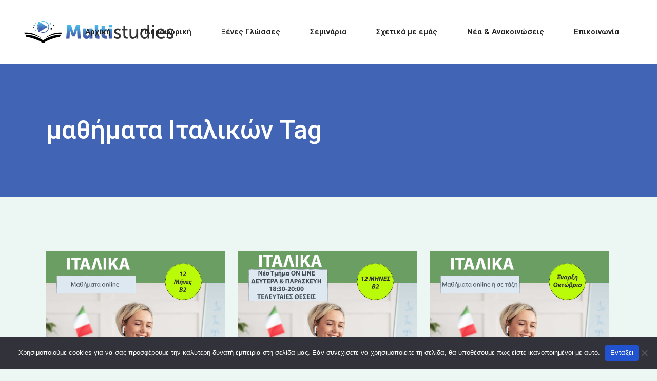

--- FILE ---
content_type: text/html; charset=UTF-8
request_url: https://multistudies.gr/tag/%CE%BC%CE%B1%CE%B8%CE%AE%CE%BC%CE%B1%CF%84%CE%B1-%CE%B9%CF%84%CE%B1%CE%BB%CE%B9%CE%BA%CF%8E%CE%BD/
body_size: 25480
content:
<!DOCTYPE html>
<html lang="el" prefix="og: https://ogp.me/ns#">
<head>
	<meta charset="UTF-8" />
	
				<meta name="viewport" content="width=device-width,initial-scale=1,user-scalable=no">
		
            
            
	<link rel="profile" href="http://gmpg.org/xfn/11" />
	<link rel="pingback" href="https://multistudies.gr/xmlrpc.php" />

	
<!-- Search Engine Optimization by Rank Math - https://rankmath.com/ -->
<title>μαθήματα Ιταλικών - multistudies</title>
<meta name="robots" content="follow, noindex"/>
<meta property="og:locale" content="el_GR" />
<meta property="og:type" content="article" />
<meta property="og:title" content="μαθήματα Ιταλικών - multistudies" />
<meta property="og:url" content="https://multistudies.gr/tag/%ce%bc%ce%b1%ce%b8%ce%ae%ce%bc%ce%b1%cf%84%ce%b1-%ce%b9%cf%84%ce%b1%ce%bb%ce%b9%ce%ba%cf%8e%ce%bd/" />
<meta property="og:site_name" content="multistudies - Πληροφορική - Φροντιστήριο Ξένων Γλωσσών στα Ιωάννινα - ECDL - Αγγλικά - Γερμανικά - Ιταλικά - Ισπανικά - Επαγγελματικά Σεμινάρια - LRN - OCN." />
<meta name="twitter:card" content="summary_large_image" />
<meta name="twitter:title" content="μαθήματα Ιταλικών - multistudies" />
<meta name="twitter:label1" content="Άρθρα" />
<meta name="twitter:data1" content="3" />
<script type="application/ld+json" class="rank-math-schema">{"@context":"https://schema.org","@graph":[{"@type":"Place","@id":"https://multistudies.gr/#place","address":{"@type":"PostalAddress","streetAddress":"28\u03b7\u03c2 \u039f\u03ba\u03c4\u03c9\u03b2\u03c1\u03af\u03bf\u03c5 6","addressLocality":"\u0399\u03c9\u03ac\u03bd\u03bd\u03b9\u03bd\u03b1","addressRegion":"\u0399\u03c9\u03ac\u03bd\u03bd\u03b9\u03bd\u03b1","postalCode":"45444","addressCountry":"\u0395\u03bb\u03bb\u03ac\u03b4\u03b1"}},{"@type":"EducationalOrganization","@id":"https://multistudies.gr/#organization","name":"multistudies - \u03a0\u03bb\u03b7\u03c1\u03bf\u03c6\u03bf\u03c1\u03b9\u03ba\u03ae - \u03a6\u03c1\u03bf\u03bd\u03c4\u03b9\u03c3\u03c4\u03ae\u03c1\u03b9\u03bf \u039e\u03ad\u03bd\u03c9\u03bd \u0393\u03bb\u03c9\u03c3\u03c3\u03ce\u03bd \u03c3\u03c4\u03b1 \u0399\u03c9\u03ac\u03bd\u03bd\u03b9\u03bd\u03b1 - ECDL - \u0391\u03b3\u03b3\u03bb\u03b9\u03ba\u03ac - \u0393\u03b5\u03c1\u03bc\u03b1\u03bd\u03b9\u03ba\u03ac - \u0399\u03c4\u03b1\u03bb\u03b9\u03ba\u03ac - \u0399\u03c3\u03c0\u03b1\u03bd\u03b9\u03ba\u03ac - \u0395\u03c0\u03b1\u03b3\u03b3\u03b5\u03bb\u03bc\u03b1\u03c4\u03b9\u03ba\u03ac \u03a3\u03b5\u03bc\u03b9\u03bd\u03ac\u03c1\u03b9\u03b1 - LRN - OCN.","url":"https://multistudies.gr","email":"multistudies.gr@gmail.com","address":{"@type":"PostalAddress","streetAddress":"28\u03b7\u03c2 \u039f\u03ba\u03c4\u03c9\u03b2\u03c1\u03af\u03bf\u03c5 6","addressLocality":"\u0399\u03c9\u03ac\u03bd\u03bd\u03b9\u03bd\u03b1","addressRegion":"\u0399\u03c9\u03ac\u03bd\u03bd\u03b9\u03bd\u03b1","postalCode":"45444","addressCountry":"\u0395\u03bb\u03bb\u03ac\u03b4\u03b1"},"logo":{"@type":"ImageObject","@id":"https://multistudies.gr/#logo","url":"https://multistudies.gr/wp-content/uploads/2021/08/logo1x1.jpg","contentUrl":"https://multistudies.gr/wp-content/uploads/2021/08/logo1x1.jpg","caption":"multistudies - \u03a0\u03bb\u03b7\u03c1\u03bf\u03c6\u03bf\u03c1\u03b9\u03ba\u03ae - \u03a6\u03c1\u03bf\u03bd\u03c4\u03b9\u03c3\u03c4\u03ae\u03c1\u03b9\u03bf \u039e\u03ad\u03bd\u03c9\u03bd \u0393\u03bb\u03c9\u03c3\u03c3\u03ce\u03bd \u03c3\u03c4\u03b1 \u0399\u03c9\u03ac\u03bd\u03bd\u03b9\u03bd\u03b1 - ECDL - \u0391\u03b3\u03b3\u03bb\u03b9\u03ba\u03ac - \u0393\u03b5\u03c1\u03bc\u03b1\u03bd\u03b9\u03ba\u03ac - \u0399\u03c4\u03b1\u03bb\u03b9\u03ba\u03ac - \u0399\u03c3\u03c0\u03b1\u03bd\u03b9\u03ba\u03ac - \u0395\u03c0\u03b1\u03b3\u03b3\u03b5\u03bb\u03bc\u03b1\u03c4\u03b9\u03ba\u03ac \u03a3\u03b5\u03bc\u03b9\u03bd\u03ac\u03c1\u03b9\u03b1 - LRN - OCN.","inLanguage":"el","width":"800","height":"800"},"contactPoint":[{"@type":"ContactPoint","telephone":"2651 181348","contactType":"customer support"}],"location":{"@id":"https://multistudies.gr/#place"}},{"@type":"WebSite","@id":"https://multistudies.gr/#website","url":"https://multistudies.gr","name":"multistudies - \u03a0\u03bb\u03b7\u03c1\u03bf\u03c6\u03bf\u03c1\u03b9\u03ba\u03ae - \u03a6\u03c1\u03bf\u03bd\u03c4\u03b9\u03c3\u03c4\u03ae\u03c1\u03b9\u03bf \u039e\u03ad\u03bd\u03c9\u03bd \u0393\u03bb\u03c9\u03c3\u03c3\u03ce\u03bd \u03c3\u03c4\u03b1 \u0399\u03c9\u03ac\u03bd\u03bd\u03b9\u03bd\u03b1 - ECDL - \u0391\u03b3\u03b3\u03bb\u03b9\u03ba\u03ac - \u0393\u03b5\u03c1\u03bc\u03b1\u03bd\u03b9\u03ba\u03ac - \u0399\u03c4\u03b1\u03bb\u03b9\u03ba\u03ac - \u0399\u03c3\u03c0\u03b1\u03bd\u03b9\u03ba\u03ac - \u0395\u03c0\u03b1\u03b3\u03b3\u03b5\u03bb\u03bc\u03b1\u03c4\u03b9\u03ba\u03ac \u03a3\u03b5\u03bc\u03b9\u03bd\u03ac\u03c1\u03b9\u03b1 - LRN - OCN.","alternateName":"multistudies","publisher":{"@id":"https://multistudies.gr/#organization"},"inLanguage":"el"},{"@type":"CollectionPage","@id":"https://multistudies.gr/tag/%ce%bc%ce%b1%ce%b8%ce%ae%ce%bc%ce%b1%cf%84%ce%b1-%ce%b9%cf%84%ce%b1%ce%bb%ce%b9%ce%ba%cf%8e%ce%bd/#webpage","url":"https://multistudies.gr/tag/%ce%bc%ce%b1%ce%b8%ce%ae%ce%bc%ce%b1%cf%84%ce%b1-%ce%b9%cf%84%ce%b1%ce%bb%ce%b9%ce%ba%cf%8e%ce%bd/","name":"\u03bc\u03b1\u03b8\u03ae\u03bc\u03b1\u03c4\u03b1 \u0399\u03c4\u03b1\u03bb\u03b9\u03ba\u03ce\u03bd - multistudies","isPartOf":{"@id":"https://multistudies.gr/#website"},"inLanguage":"el"}]}</script>
<!-- /Rank Math WordPress SEO plugin -->

<script type='application/javascript'  id='pys-version-script'>console.log('PixelYourSite Free version 11.1.5.2');</script>
<link rel='dns-prefetch' href='//www.googletagmanager.com' />
<link rel='dns-prefetch' href='//fonts.googleapis.com' />
<link rel="alternate" type="application/rss+xml" title="Ροή RSS &raquo; multistudies" href="https://multistudies.gr/feed/" />
<link rel="alternate" type="application/rss+xml" title="Ροή Σχολίων &raquo; multistudies" href="https://multistudies.gr/comments/feed/" />
<link rel="alternate" type="application/rss+xml" title="Ετικέτα ροής multistudies &raquo; μαθήματα Ιταλικών" href="https://multistudies.gr/tag/%ce%bc%ce%b1%ce%b8%ce%ae%ce%bc%ce%b1%cf%84%ce%b1-%ce%b9%cf%84%ce%b1%ce%bb%ce%b9%ce%ba%cf%8e%ce%bd/feed/" />
<style id='wp-img-auto-sizes-contain-inline-css' type='text/css'>
img:is([sizes=auto i],[sizes^="auto," i]){contain-intrinsic-size:3000px 1500px}
/*# sourceURL=wp-img-auto-sizes-contain-inline-css */
</style>
<link rel='stylesheet' id='layerslider-css' href='https://multistudies.gr/wp-content/plugins/LayerSlider/assets/static/layerslider/css/layerslider.css?ver=7.8.0' type='text/css' media='all' />
<style id='wp-emoji-styles-inline-css' type='text/css'>

	img.wp-smiley, img.emoji {
		display: inline !important;
		border: none !important;
		box-shadow: none !important;
		height: 1em !important;
		width: 1em !important;
		margin: 0 0.07em !important;
		vertical-align: -0.1em !important;
		background: none !important;
		padding: 0 !important;
	}
/*# sourceURL=wp-emoji-styles-inline-css */
</style>
<link rel='stylesheet' id='wp-block-library-css' href='https://multistudies.gr/wp-includes/css/dist/block-library/style.min.css?ver=6.9' type='text/css' media='all' />
<style id='classic-theme-styles-inline-css' type='text/css'>
/*! This file is auto-generated */
.wp-block-button__link{color:#fff;background-color:#32373c;border-radius:9999px;box-shadow:none;text-decoration:none;padding:calc(.667em + 2px) calc(1.333em + 2px);font-size:1.125em}.wp-block-file__button{background:#32373c;color:#fff;text-decoration:none}
/*# sourceURL=/wp-includes/css/classic-themes.min.css */
</style>
<link rel='stylesheet' id='wp-components-css' href='https://multistudies.gr/wp-includes/css/dist/components/style.min.css?ver=6.9' type='text/css' media='all' />
<link rel='stylesheet' id='wp-preferences-css' href='https://multistudies.gr/wp-includes/css/dist/preferences/style.min.css?ver=6.9' type='text/css' media='all' />
<link rel='stylesheet' id='wp-block-editor-css' href='https://multistudies.gr/wp-includes/css/dist/block-editor/style.min.css?ver=6.9' type='text/css' media='all' />
<link rel='stylesheet' id='popup-maker-block-library-style-css' href='https://multistudies.gr/wp-content/plugins/popup-maker/dist/packages/block-library-style.css?ver=dbea705cfafe089d65f1' type='text/css' media='all' />
<style id='global-styles-inline-css' type='text/css'>
:root{--wp--preset--aspect-ratio--square: 1;--wp--preset--aspect-ratio--4-3: 4/3;--wp--preset--aspect-ratio--3-4: 3/4;--wp--preset--aspect-ratio--3-2: 3/2;--wp--preset--aspect-ratio--2-3: 2/3;--wp--preset--aspect-ratio--16-9: 16/9;--wp--preset--aspect-ratio--9-16: 9/16;--wp--preset--color--black: #000000;--wp--preset--color--cyan-bluish-gray: #abb8c3;--wp--preset--color--white: #ffffff;--wp--preset--color--pale-pink: #f78da7;--wp--preset--color--vivid-red: #cf2e2e;--wp--preset--color--luminous-vivid-orange: #ff6900;--wp--preset--color--luminous-vivid-amber: #fcb900;--wp--preset--color--light-green-cyan: #7bdcb5;--wp--preset--color--vivid-green-cyan: #00d084;--wp--preset--color--pale-cyan-blue: #8ed1fc;--wp--preset--color--vivid-cyan-blue: #0693e3;--wp--preset--color--vivid-purple: #9b51e0;--wp--preset--gradient--vivid-cyan-blue-to-vivid-purple: linear-gradient(135deg,rgb(6,147,227) 0%,rgb(155,81,224) 100%);--wp--preset--gradient--light-green-cyan-to-vivid-green-cyan: linear-gradient(135deg,rgb(122,220,180) 0%,rgb(0,208,130) 100%);--wp--preset--gradient--luminous-vivid-amber-to-luminous-vivid-orange: linear-gradient(135deg,rgb(252,185,0) 0%,rgb(255,105,0) 100%);--wp--preset--gradient--luminous-vivid-orange-to-vivid-red: linear-gradient(135deg,rgb(255,105,0) 0%,rgb(207,46,46) 100%);--wp--preset--gradient--very-light-gray-to-cyan-bluish-gray: linear-gradient(135deg,rgb(238,238,238) 0%,rgb(169,184,195) 100%);--wp--preset--gradient--cool-to-warm-spectrum: linear-gradient(135deg,rgb(74,234,220) 0%,rgb(151,120,209) 20%,rgb(207,42,186) 40%,rgb(238,44,130) 60%,rgb(251,105,98) 80%,rgb(254,248,76) 100%);--wp--preset--gradient--blush-light-purple: linear-gradient(135deg,rgb(255,206,236) 0%,rgb(152,150,240) 100%);--wp--preset--gradient--blush-bordeaux: linear-gradient(135deg,rgb(254,205,165) 0%,rgb(254,45,45) 50%,rgb(107,0,62) 100%);--wp--preset--gradient--luminous-dusk: linear-gradient(135deg,rgb(255,203,112) 0%,rgb(199,81,192) 50%,rgb(65,88,208) 100%);--wp--preset--gradient--pale-ocean: linear-gradient(135deg,rgb(255,245,203) 0%,rgb(182,227,212) 50%,rgb(51,167,181) 100%);--wp--preset--gradient--electric-grass: linear-gradient(135deg,rgb(202,248,128) 0%,rgb(113,206,126) 100%);--wp--preset--gradient--midnight: linear-gradient(135deg,rgb(2,3,129) 0%,rgb(40,116,252) 100%);--wp--preset--font-size--small: 13px;--wp--preset--font-size--medium: 20px;--wp--preset--font-size--large: 36px;--wp--preset--font-size--x-large: 42px;--wp--preset--spacing--20: 0.44rem;--wp--preset--spacing--30: 0.67rem;--wp--preset--spacing--40: 1rem;--wp--preset--spacing--50: 1.5rem;--wp--preset--spacing--60: 2.25rem;--wp--preset--spacing--70: 3.38rem;--wp--preset--spacing--80: 5.06rem;--wp--preset--shadow--natural: 6px 6px 9px rgba(0, 0, 0, 0.2);--wp--preset--shadow--deep: 12px 12px 50px rgba(0, 0, 0, 0.4);--wp--preset--shadow--sharp: 6px 6px 0px rgba(0, 0, 0, 0.2);--wp--preset--shadow--outlined: 6px 6px 0px -3px rgb(255, 255, 255), 6px 6px rgb(0, 0, 0);--wp--preset--shadow--crisp: 6px 6px 0px rgb(0, 0, 0);}:where(.is-layout-flex){gap: 0.5em;}:where(.is-layout-grid){gap: 0.5em;}body .is-layout-flex{display: flex;}.is-layout-flex{flex-wrap: wrap;align-items: center;}.is-layout-flex > :is(*, div){margin: 0;}body .is-layout-grid{display: grid;}.is-layout-grid > :is(*, div){margin: 0;}:where(.wp-block-columns.is-layout-flex){gap: 2em;}:where(.wp-block-columns.is-layout-grid){gap: 2em;}:where(.wp-block-post-template.is-layout-flex){gap: 1.25em;}:where(.wp-block-post-template.is-layout-grid){gap: 1.25em;}.has-black-color{color: var(--wp--preset--color--black) !important;}.has-cyan-bluish-gray-color{color: var(--wp--preset--color--cyan-bluish-gray) !important;}.has-white-color{color: var(--wp--preset--color--white) !important;}.has-pale-pink-color{color: var(--wp--preset--color--pale-pink) !important;}.has-vivid-red-color{color: var(--wp--preset--color--vivid-red) !important;}.has-luminous-vivid-orange-color{color: var(--wp--preset--color--luminous-vivid-orange) !important;}.has-luminous-vivid-amber-color{color: var(--wp--preset--color--luminous-vivid-amber) !important;}.has-light-green-cyan-color{color: var(--wp--preset--color--light-green-cyan) !important;}.has-vivid-green-cyan-color{color: var(--wp--preset--color--vivid-green-cyan) !important;}.has-pale-cyan-blue-color{color: var(--wp--preset--color--pale-cyan-blue) !important;}.has-vivid-cyan-blue-color{color: var(--wp--preset--color--vivid-cyan-blue) !important;}.has-vivid-purple-color{color: var(--wp--preset--color--vivid-purple) !important;}.has-black-background-color{background-color: var(--wp--preset--color--black) !important;}.has-cyan-bluish-gray-background-color{background-color: var(--wp--preset--color--cyan-bluish-gray) !important;}.has-white-background-color{background-color: var(--wp--preset--color--white) !important;}.has-pale-pink-background-color{background-color: var(--wp--preset--color--pale-pink) !important;}.has-vivid-red-background-color{background-color: var(--wp--preset--color--vivid-red) !important;}.has-luminous-vivid-orange-background-color{background-color: var(--wp--preset--color--luminous-vivid-orange) !important;}.has-luminous-vivid-amber-background-color{background-color: var(--wp--preset--color--luminous-vivid-amber) !important;}.has-light-green-cyan-background-color{background-color: var(--wp--preset--color--light-green-cyan) !important;}.has-vivid-green-cyan-background-color{background-color: var(--wp--preset--color--vivid-green-cyan) !important;}.has-pale-cyan-blue-background-color{background-color: var(--wp--preset--color--pale-cyan-blue) !important;}.has-vivid-cyan-blue-background-color{background-color: var(--wp--preset--color--vivid-cyan-blue) !important;}.has-vivid-purple-background-color{background-color: var(--wp--preset--color--vivid-purple) !important;}.has-black-border-color{border-color: var(--wp--preset--color--black) !important;}.has-cyan-bluish-gray-border-color{border-color: var(--wp--preset--color--cyan-bluish-gray) !important;}.has-white-border-color{border-color: var(--wp--preset--color--white) !important;}.has-pale-pink-border-color{border-color: var(--wp--preset--color--pale-pink) !important;}.has-vivid-red-border-color{border-color: var(--wp--preset--color--vivid-red) !important;}.has-luminous-vivid-orange-border-color{border-color: var(--wp--preset--color--luminous-vivid-orange) !important;}.has-luminous-vivid-amber-border-color{border-color: var(--wp--preset--color--luminous-vivid-amber) !important;}.has-light-green-cyan-border-color{border-color: var(--wp--preset--color--light-green-cyan) !important;}.has-vivid-green-cyan-border-color{border-color: var(--wp--preset--color--vivid-green-cyan) !important;}.has-pale-cyan-blue-border-color{border-color: var(--wp--preset--color--pale-cyan-blue) !important;}.has-vivid-cyan-blue-border-color{border-color: var(--wp--preset--color--vivid-cyan-blue) !important;}.has-vivid-purple-border-color{border-color: var(--wp--preset--color--vivid-purple) !important;}.has-vivid-cyan-blue-to-vivid-purple-gradient-background{background: var(--wp--preset--gradient--vivid-cyan-blue-to-vivid-purple) !important;}.has-light-green-cyan-to-vivid-green-cyan-gradient-background{background: var(--wp--preset--gradient--light-green-cyan-to-vivid-green-cyan) !important;}.has-luminous-vivid-amber-to-luminous-vivid-orange-gradient-background{background: var(--wp--preset--gradient--luminous-vivid-amber-to-luminous-vivid-orange) !important;}.has-luminous-vivid-orange-to-vivid-red-gradient-background{background: var(--wp--preset--gradient--luminous-vivid-orange-to-vivid-red) !important;}.has-very-light-gray-to-cyan-bluish-gray-gradient-background{background: var(--wp--preset--gradient--very-light-gray-to-cyan-bluish-gray) !important;}.has-cool-to-warm-spectrum-gradient-background{background: var(--wp--preset--gradient--cool-to-warm-spectrum) !important;}.has-blush-light-purple-gradient-background{background: var(--wp--preset--gradient--blush-light-purple) !important;}.has-blush-bordeaux-gradient-background{background: var(--wp--preset--gradient--blush-bordeaux) !important;}.has-luminous-dusk-gradient-background{background: var(--wp--preset--gradient--luminous-dusk) !important;}.has-pale-ocean-gradient-background{background: var(--wp--preset--gradient--pale-ocean) !important;}.has-electric-grass-gradient-background{background: var(--wp--preset--gradient--electric-grass) !important;}.has-midnight-gradient-background{background: var(--wp--preset--gradient--midnight) !important;}.has-small-font-size{font-size: var(--wp--preset--font-size--small) !important;}.has-medium-font-size{font-size: var(--wp--preset--font-size--medium) !important;}.has-large-font-size{font-size: var(--wp--preset--font-size--large) !important;}.has-x-large-font-size{font-size: var(--wp--preset--font-size--x-large) !important;}
:where(.wp-block-post-template.is-layout-flex){gap: 1.25em;}:where(.wp-block-post-template.is-layout-grid){gap: 1.25em;}
:where(.wp-block-term-template.is-layout-flex){gap: 1.25em;}:where(.wp-block-term-template.is-layout-grid){gap: 1.25em;}
:where(.wp-block-columns.is-layout-flex){gap: 2em;}:where(.wp-block-columns.is-layout-grid){gap: 2em;}
:root :where(.wp-block-pullquote){font-size: 1.5em;line-height: 1.6;}
/*# sourceURL=global-styles-inline-css */
</style>
<link rel='stylesheet' id='contact-form-7-css' href='https://multistudies.gr/wp-content/plugins/contact-form-7/includes/css/styles.css?ver=6.1.4' type='text/css' media='all' />
<link rel='stylesheet' id='cookie-notice-front-css' href='https://multistudies.gr/wp-content/plugins/cookie-notice/css/front.min.css?ver=2.5.11' type='text/css' media='all' />
<link rel='stylesheet' id='qi-addons-for-elementor-grid-style-css' href='https://multistudies.gr/wp-content/plugins/qi-addons-for-elementor/assets/css/grid.min.css?ver=1.9.5' type='text/css' media='all' />
<link rel='stylesheet' id='qi-addons-for-elementor-helper-parts-style-css' href='https://multistudies.gr/wp-content/plugins/qi-addons-for-elementor/assets/css/helper-parts.min.css?ver=1.9.5' type='text/css' media='all' />
<link rel='stylesheet' id='qi-addons-for-elementor-style-css' href='https://multistudies.gr/wp-content/plugins/qi-addons-for-elementor/assets/css/main.min.css?ver=1.9.5' type='text/css' media='all' />
<link rel='stylesheet' id='mediaelement-css' href='https://multistudies.gr/wp-includes/js/mediaelement/mediaelementplayer-legacy.min.css?ver=4.2.17' type='text/css' media='all' />
<link rel='stylesheet' id='wp-mediaelement-css' href='https://multistudies.gr/wp-includes/js/mediaelement/wp-mediaelement.min.css?ver=6.9' type='text/css' media='all' />
<link rel='stylesheet' id='bridge-default-style-css' href='https://multistudies.gr/wp-content/themes/bridge/style.css?ver=6.9' type='text/css' media='all' />
<link rel='stylesheet' id='bridge-qode-font_awesome-css' href='https://multistudies.gr/wp-content/themes/bridge/css/font-awesome/css/font-awesome.min.css?ver=6.9' type='text/css' media='all' />
<link rel='stylesheet' id='bridge-qode-font_elegant-css' href='https://multistudies.gr/wp-content/themes/bridge/css/elegant-icons/style.min.css?ver=6.9' type='text/css' media='all' />
<link rel='stylesheet' id='bridge-qode-linea_icons-css' href='https://multistudies.gr/wp-content/themes/bridge/css/linea-icons/style.css?ver=6.9' type='text/css' media='all' />
<link rel='stylesheet' id='bridge-qode-dripicons-css' href='https://multistudies.gr/wp-content/themes/bridge/css/dripicons/dripicons.css?ver=6.9' type='text/css' media='all' />
<link rel='stylesheet' id='bridge-qode-kiko-css' href='https://multistudies.gr/wp-content/themes/bridge/css/kiko/kiko-all.css?ver=6.9' type='text/css' media='all' />
<link rel='stylesheet' id='bridge-qode-font_awesome_5-css' href='https://multistudies.gr/wp-content/themes/bridge/css/font-awesome-5/css/font-awesome-5.min.css?ver=6.9' type='text/css' media='all' />
<link rel='stylesheet' id='bridge-stylesheet-css' href='https://multistudies.gr/wp-content/themes/bridge/css/stylesheet.min.css?ver=6.9' type='text/css' media='all' />
<style id='bridge-stylesheet-inline-css' type='text/css'>
   .archive.disabled_footer_top .footer_top_holder, .archive.disabled_footer_bottom .footer_bottom_holder { display: none;}


/*# sourceURL=bridge-stylesheet-inline-css */
</style>
<link rel='stylesheet' id='bridge-print-css' href='https://multistudies.gr/wp-content/themes/bridge/css/print.css?ver=6.9' type='text/css' media='all' />
<link rel='stylesheet' id='bridge-style-dynamic-css' href='https://multistudies.gr/wp-content/themes/bridge/css/style_dynamic.css?ver=1742406073' type='text/css' media='all' />
<link rel='stylesheet' id='bridge-responsive-css' href='https://multistudies.gr/wp-content/themes/bridge/css/responsive.min.css?ver=6.9' type='text/css' media='all' />
<link rel='stylesheet' id='bridge-style-dynamic-responsive-css' href='https://multistudies.gr/wp-content/themes/bridge/css/style_dynamic_responsive.css?ver=1742406073' type='text/css' media='all' />
<style id='bridge-style-dynamic-responsive-inline-css' type='text/css'>
@media only screen and (max-width: 1000px){
    rs-fullwidth-wrap{
        margin-top: -100px;
    }
}

h4.icon_title {
    font-size: 14px;
    line-height: 24px;
}

.q_icon_with_title.tiny .icon_text_holder {
    padding: 0 0 0 34px;
}

.q_icon_with_title .icon_text_inner {
    padding: 0 0 10px;
}

.cf7_custom_style_1 input.wpcf7-form-control.wpcf7-submit, .cf7_custom_style_1 input.wpcf7-form-control.wpcf7-submit:not([disabled]) {
    margin-top: 22px;
}

.qode-course-list-widget .qode-course-list-holder.qode-cl-minimal article .qode-cli-text h5 a {
    font-size: 16px;
    font-weight: 500;
    line-height: 25px;
}


.qode-normal-space .qode-outer-space .qode-item-space {
    margin: 0 0 8px;
}

.q_icon_list {
    margin-bottom: 15px;
}

.h5, h5 a, body.qode-overridden-elementors-fonts .elementor-widget-heading h5.elementor-heading-title, .q_icon_with_title .icon_text_holder h5.icon_title {
    line-height: 21px;
    font-size: 16px;
}

.qode-instructor-single-holder .qode-ts-info-holder {text-align: center;background-color: #fff;padding: 40px 37px 12px;}

.qode-instructor-single-holder .qode-instructor-single-outer .qode-instructor-single-info-holder .qode-ts-info-holder .qode-social .qode_icon_shortcode a{
font-size: 14px;
background-color: transparent;
border: none;
}

.qode-instructor-single-holder .qode-instructor-single-outer .qode-instructor-single-info-holder .qode-ts-info-holder .qode-social .qode_icon_shortcode a:hover{
background-color: transparent;
}

.qode-instructor-single-holder .qode-instructor-single-outer .qode-instructor-single-info-holder .qode-ts-info-holder .qode-social .qode_icon_shortcode a span, .qode-instructor-single-holder .qode-instructor-single-outer .qode-instructor-single-info-holder .qode-ts-info-holder .qode-social .qode_icon_shortcode a:hover span{
color: #000;
}

.qode-instructor-single-holder .qode-instructor-single-outer .qode-instructor-single-info-holder .qode-ts-info-holder .qode-title{
color: #ffbe30;
}

.qode-instructor-single-holder .qode-instructor-single-outer .qode-instructor-single-info-holder .qode-ts-content-holder .qode-tabs .qode-tabs-nav{
margin-bottom: 26px;
background-color: transparent;
position: relative;
}

.qode-instructor-single-holder .qode-instructor-single-outer .qode-instructor-single-info-holder .qode-ts-content-holder .qode-tabs .qode-tabs-nav:before{
content: '';
position: absolute;
width: 100%;
height: 1px;
left: 0;
bottom: 0;
background-color: #ebebeb;
}

.qode-instructor-single-holder .qode-instructor-single-outer .qode-instructor-single-info-holder .qode-ts-content-holder .qode-tabs .qode-tabs-nav li a{
position: relative;
}

.qode-instructor-single-holder .qode-instructor-single-outer .qode-instructor-single-info-holder .qode-ts-content-holder .qode-tabs .qode-tabs-nav li a:before{
content: '';
position: absolute;
width: 100%;
height: 2px;
left: 0;
bottom: 0;
background-color: #ffbe30;
opacity: 0;
transition: all 0.3s ease;
}

.qode-instructor-single-holder .qode-instructor-single-outer .qode-instructor-single-info-holder .qode-ts-content-holder .qode-tabs .qode-tabs-nav li.ui-state-active a{
background-color: transparent;
}

.qode-instructor-single-holder .qode-instructor-single-outer .qode-instructor-single-info-holder .qode-ts-content-holder .qode-tabs .qode-tabs-nav li.ui-state-active a:before, .qode-instructor-single-holder .qode-instructor-single-outer .qode-instructor-single-info-holder .qode-ts-content-holder .qode-tabs .qode-tabs-nav li:hover a:before{
opacity: 1;
}

.qode-instructor-single-holder .qode-instructor-single-outer .qode-instructor-single-info-holder .qode-ts-content-holder .qode-tabs .qode-tabs-nav li a{
font-size: 16px;
font-family: 'Noto Sans JP', sans-serif;
font-weight: 500;
color: #000;
}

@media only screen and (min-width: 1025px){
.qode-instructor-single-info-holder .qode-ts-content-holder{
padding-left: 30px;
}
}

@media only screen and (max-width: 1024px){
.qode-instructor-single-info-holder .qode-ts-content-holder{
padding: 0;
}
}

.qode-instructor-single-holder .qode-instructor-single-outer .qode-instructor-single-info-holder .qode-ts-content-holder .qode-tabs .qode-tab-container{
padding: 35px;
}

.qode-instructor-single-holder .qode-instructor-single-outer .qode-instructor-single-info-holder .qode-ts-content-holder #tab-courses{
padding: 0;
background-color: transparent;
}


.qode-course-single-holder .qode-course-single-type{
font-family: 'Open Sans', sans-serif;
font-size: 14px;
color: #fff;
background-color: #28ac75;
border-radius: 0;
margin-left: 9px;
top: -4px;
}

.qode-course-single-holder .qode-course-single-type.qode-free-course{
color: #fff;
background-color: #28ac75;
padding: 5px 18px;
}

.qode-course-whishlist {
font-size: 14px;
letter-spacing: 0;
}

.qode-course-single-holder .qode-course-basic-info-wrapper .qode-course-instructor .qode-instructor-image img{
border-radius: 0;
}

.qode-course-single-holder .qode-course-basic-info-wrapper .qode-course-instructor .qode-instructor-image{
border: none;
border-radius: 0;
}

.qode-course-single-holder .qode-course-basic-info-wrapper .qode-course-category-label, .qode-course-single-holder .qode-course-basic-info-wrapper .qode-course-reviews-label, .qode-course-single-holder .qode-course-basic-info-wrapper .qode-instructor-label{
font-size: 16px;
text-transform: none;
}

.qode-course-single-holder .qode-course-basic-info-wrapper .qode-course-category, .qode-course-single-holder .qode-course-basic-info-wrapper .qode-instructor-name, .qode-course-single-holder .qode-course-basic-info-wrapper .qode-post-info-comments{
font-family: Poppins, sans-serif;
font-size: 15px;
font-wegiht: 400;
letter-spacing: 0;
color: #707070;
}

.qode-course-single-holder .qode-course-tabs-wrapper .qode-tab-container{
background-color: transparent;
padding-left: 0;
}

.qode-course-single-holder .qode-course-tabs-wrapper .qode-tabs-nav li a{
font-size: 16px;
font-family: 'Noto Sans JP', sans-serif;
font-weight: 500;
color: #000;
position: relative;
}

.qode-course-single-holder .qode-course-tabs-wrapper .qode-tabs-nav li a:before{
content: '';
position: absolute;
width: 100%;
height: 2px;
left: 0;
bottom: 0;
background-color: #ffbe30;
opacity: 0;
transition: all 0.3s ease;
}

.qode-course-single-holder .qode-course-tabs-wrapper .qode-tabs-nav li.ui-state-active a, .qode-course-single-holder .qode-course-tabs-wrapper .qode-tabs-nav li:hover a{
background-color: transparent;
}

.qode-course-single-holder .qode-course-tabs-wrapper .qode-tabs-nav li.ui-state-active a:before, .qode-course-single-holder .qode-course-tabs-wrapper .qode-tabs-nav li:hover a:before{
opacity: 1;
}

.qode-course-single-holder .qode-course-tabs-wrapper .qode-tabs-nav{
background-color: transparent;
position: relative;
}

.qode-course-single-holder .qode-course-tabs-wrapper .qode-tabs-nav:before{
content: '';
position: absolute;
width: 100%;
height: 1px;
left: 0;
bottom: 0;
background-color: #ebebeb;
}

.qode-course-single-holder .qode-course-tabs-wrapper .qode-tabs-nav li:first-child a{
padding-left: 0;
}

.qode-instructor.simple .qode-instructor-image{
width: 100px;
}

.qode-instructor.simple .qode-instructor-image a, .qode-instructor.simple .qode-instructor-image img{
border-radius: 0;
border: 0;
}

.qode-instructor.simple .qode-instructor-name a{
font-size: 18px;
}

.qode-instructor.simple .qode-instructor-position{
font-family: Poppins, sans-serif;
font-size: 15px;
font-wegiht: 400;
letter-spacing: 0;
color: #707070;
text-transform: none
}

.q_accordion_holder.accordion h5.ui-accordion-header{
font-size: 16px;
text-transform: none;
color: #000;
}

.q_accordion_holder.accordion .ui-accordion-header .accordion_mark, .q_accordion_holder.accordion .ui-accordion-header .accordion_mark_icon{
width: 23px;
height: 23px;
border-radius: 50%;
background-color: #f5b220;
border: none;
}

.q_accordion_holder.accordion .ui-accordion-header .accordion_mark.left_mark{
top: 13px
}

.q_accordion_holder.accordion div.accordion_content{
padding-left: 43px;
}

.q_accordion_holder.accordion.without_icon .ui-accordion-header span.tab-title{
padding-left: 43px;
}

.q_accordion_holder.accordion .ui-accordion-header .accordion_mark_icon{
background-image: none;

}

.q_accordion_holder.accordion .ui-accordion-header.ui-state-active .accordion_mark_icon{
background-image: none;
}

.q_accordion_holder.accordion .ui-accordion-header .accordion_mark_icon:before{
content: "\f105";
font-family: FontAwesome!important;
color: #fff;
font-size: 15px;
position: absolute;
left: 2px;
top: 3px;
z-index: 9999;
width: 100%;
height: 100%;
line-height: 1;
text-align: center;
}

.qode-course-features-holder .qode-course-features li .qode-item-label{
font-weight: 600;
font-size: 16px;
color: #000;
}

.qode-course-features-holder .qode-course-features li .qode-item-value{
font-family: Poppins;
font-wegiht: 400;
font-size: 15px;
}



.qode-course-single-holder .qode-course-tabs-wrapper .qode-curriculum-description{
padding: 0
}

.qode-course-single-holder .qode-course-tabs-wrapper .qode-course-curriculum .qode-curriculum-section{
border: none;
background-color: #fff;
padding-bottom: 40px;
}

.qode-course-single-holder .qode-course-tabs-wrapper .qode-course-curriculum .qode-section-name{
font-size: 22px;
color: #000;
font-weight: 500;
padding-bottom: 25px;
border-bottom: 1px solid #f2f2f2;
}

.qode-course-single-holder .qode-course-tabs-wrapper .qode-course-curriculum .qode-section-title{
font-wegiht: 500;
font-size: 18px;
text-transform: none;
color: #000;
}

.qode-course-single-holder .qode-course-tabs-wrapper .qode-course-curriculum .qode-section-elements .qode-section-elements-summary .qode-summary-value{
font-wegiht: 500;
font-size: 15px;
text-transform: none;
}

.qode-course-single-holder .qode-course-tabs-wrapper .qode-course-curriculum .qode-section-element .qode-element-info{
font-family: Poppins;
font-size: 15px;
}

h3.qode-course-single-title {
    font-size: 32px;
    line-height: 37px;
}


.qode-course-list-holder.qode-cl-standard article .qode-cl-item-inner .qode-cli-image img, .qode-course-list-holder.qode-cl-standard article .qode-cli-text-holder .qode-cli-text-wrapper{
border-radius: 0;
}

.qode-course-list-holder.qode-cl-standard article .qode-cli-text-holder .qode-cli-top-info .qode-ci-price-holder .qode-ci-price-value{
display: inline-block;
color: #fff;
background-color: #ffbe30;
border-radius: 50%;
width: 60px;
height: 60px;
line-height: 60px;
font-size: 16px;
font-family: 'Work Sans', sans-serif;
padding: 0;
text-align: center;
}

.qode-course-list-holder.qode-cl-standard article .qode-cli-text-holder .qode-cli-top-info .qode-ci-price-holder{
top: 0;
transform: translateY(-50%);
right: 38px;
}

.qode-course-list-holder article .qode-cli-text .qode-cli-title a{
font-family: 'Noto Sans JP', sans-serif;
color: #000;
font-weight: 500;
font-size: 22px;
line-height: 1.1em;;
display: inline-block;
margin-bottom: 0px;
}

.qode-course-list-holder.qode-cl-standard article .qode-cli-text-holder .qode-cli-top-info .qode-instructor-name{
font-family: Poppins, sans-serif;
font-size: 12px;
color: #000;
font-weight: 500;
letter-spacing: 0.1em;
}

.qode-course-list-holder.qode-cl-standard article .qode-cli-text-holder .qode-cli-top-info .qode-cli-title{
margin-bottom: -4px;
}

.qode-course-list-holder.qode-cl-standard article .qode-cli-text-holder .qode-cli-excerpt{
margin-top: 15px;
margin-bottom: 0;
padding: 0;
margin-left: 35px;
margin-right: 35px;
padding-bottom: 24px;
border-bottom: 1px dotted #dedede;
}

.qode-course-list-holder.qode-cl-standard article .qode-cli-text-holder .qode-cli-bottom-info{
border: none;
}

.qode-course-list-holder.qode-cl-standard article .qode-cli-text-holder .qode-cli-bottom-info .qode-cli-category{
font-family: Poppins, sans-serif;
font-size: 12px;
font-weight: 500;
text-transform: none;
letter-spacing: 0;
}


.testimonials_c_holder .testimonial_content_inner{
background-color: transparent;
text-align: center;
padding: 0;
}

.testimonials_c_holder .flex-control-nav{
text-align: center;
}

.testimonials_c_holder .flex-control-nav li{
width: 12px;
height: 12px;
margin: 0 5px;
}

.testimonials_c_holder .flex-control-nav li:first-child{
margin-left: 0;
}

.testimonials_c_holder .flex-control-nav li a{
background-color: #93969e;
transition: all 0.3s ease;
}

.testimonials_c_holder .flex-control-nav li a.flex-active, .testimonials_c_holder .flex-control-nav li a:hover{
background-color: #fff;
}

.testimonials_c_holder .testimonial_content_inner .testimonial_image_holder {
    border-radius: 0%;
}

.q_counter_holder{
display: inline-flex;
justify-content: center;
align-items: flex-end;
}

.q_counter_holder p.counter_text{
margin-left: 14px;
}


footer .qode-course-list-holder.qode-cl-minimal article .qode-cli-text span:not(.q_social_icon_holder):not(.fa-stack):not(.qode_icon_shortcode):not(.qode_icon_font_elegant):not(.qode-icon-kiko){
font-family: "Poppins", sans-serif;
font-size: 12px;
letter-spacing: 2px;
line-height: 20px;
font-weight: 500;
text-transform: uppercase;
}

.footer_bottom .textwidget {
display: inline-block;
}

nav.main_menu > ul > li > a{
position: relative;
}

nav.main_menu > ul > li > a:before{
content: '';
position: absolute;
height: 5px;
width: 100%;
left: 0;
top: 0;
background-color: #ffbe30;
transition: all 0.3s ease;
opacity: 0;
}

nav.main_menu > ul > li > a:hover:before, nav.main_menu > ul > li > a.current:before{
opacity: 1;
}


@media only screen and (max-width: 1024px){
.qode-course-list-holder.qode-normal-space .qode-outer-space .qode-item-space{
margin: 0 0 30px;
}

.qode-course-list-holder.qode-cl-gallery.qode-cl-three-columns article:nth-child(2n+1){
clear: both;
}
}

.qode-course-list-widget .qode-course-list-holder.qode-cl-minimal article .qode-cli-text h5{
line-height: 25px;
}

.side_menu .qode-course-list-widget .qode-course-list-holder.qode-cl-minimal article .qode-cli-text h5 a{
color: #fff;
}

.side_menu .qode-course-list-widget .qode-course-list-holder.qode-cl-minimal article .qode-ci-price-holder .qode-ci-price-value{
color: #fff;
}

.side_menu a.close_side_menu{
right: 50px;
top: 56px;
}

.title.title_size_large h1{
max-width: 56%;
}

.title.title_size_large .text_above_title{
font-size: 12px;
}


.q_tabs.vertical .tabs-nav{
width: 33.5%
}

.q_tabs.vertical .tabs-container{
width: 66.5%
}

.q_tabs.vertical.left .tab-content{
border: none;
padding-left: 66px;
}

.q_tabs.vertical .tabs-nav li a{
font-size: 18px;
text-transform: none;
color: #fff;
border: none;
text-align: left;
padding: 26px 0 31px 36px;
border-right: 6px solid transparent;
box-sizing: border-box;
}

.q_tabs.vertical.left .tabs-nav li.active a, .q_tabs.vertical.left .tabs-nav li:hover a{
border-color: transparent;
background-color: #fff;
border-radius: 0;
border: none;
border-right: 6px solid #ffbe30 !important;
color: #000;
padding: 26px 0 31px 36px;
}

.q_tabs .tabs-nav li.active a:hover, .q_tabs .tabs-nav li a:hover{
color: #000 !important;
}

@media only screen and (max-width: 768px){
.q_tabs.vertical .tabs-nav{
width: 100%;
}

.q_tabs.vertical .tabs-container{
width: 100%;
}

.q_tabs.vertical.left .tab-content{
padding-left: 36px;
padding-top: 60px;
width: 100%;
}
}

.q_tabs.vertical .tabs-nav{
width: 33.5%
}

.q_tabs.vertical .tabs-container{
width: 66.5%
}

.q_tabs.vertical.left .tab-content{
border: none;
padding-left: 66px;
}

.q_tabs.vertical .tabs-nav li a{
font-size: 18px;
text-transform: none;
color: #fff;
border: none;
text-align: left;
padding: 26px 0 31px 36px;
border-right: 6px solid transparent;
box-sizing: border-box;
}

.q_tabs.vertical.left .tabs-nav li.active a, .q_tabs.vertical.left .tabs-nav li:hover a{
border-color: transparent;
background-color: #fff;
border-radius: 0;
border: none;
border-right: 6px solid #ffbe30 !important;
color: #000;
padding: 26px 0 31px 36px;
}

.q_tabs .tabs-nav li.active a:hover, .q_tabs .tabs-nav li a:hover{
color: #000 !important;
}

@media only screen and (max-width: 768px){
.q_tabs.vertical .tabs-nav{
width: 100%;
}

.q_tabs.vertical .tabs-container{
width: 100%;
}

.q_tabs.vertical.left .tab-content{
padding-left: 36px;
padding-top: 60px;
width: 100%;
}
}

.q_price_table .price_table_inner, .q_price_table{
background-color: #fff;
border: none;
}

.price_table_inner ul li.pricing_table_content li{
font-size: 16px;
letter-spacing: -0.02em;
color: #000;
}

.price_in_table .price{
font-size: 60px;
font-weight: 600;
font-family: Poppins;
color: #ffb648;
}

.price_in_table .value{
font-weight: 600;
font-family: Poppins;
color: #ffb648;
font-size: 35px;
top: 7px;
}

.price_in_table .mark{
font-weight: 600;
font-family: Poppins;
color: #ffb648;
font-size: 23px;
text-transform: none;
top: -8px;
}

.price_table_inner ul li.table_title{
padding-top: 36px;
padding-bottom: 31px;
border-bottom: 1px dashed #e1e1e1;
}

.price_table_inner ul li.prices{
padding-top: 41px;
padding-bottom: 10px;
}

.price_table_inner ul li.pricing_table_content li{
padding-bottom: 22px;
}

.price_table_inner .price_button{
margin-top: 13px;
padding-bottom: 70px;
}

@media only screen and (max-width: 768px){
.qode_pricing_tables.three_columns .q_price_table{
width: 47.5%;
}

.qode_pricing_tables.three_columns .q_price_table:nth-child(3){
margin: 0;
}
}

@media only screen and (max-width: 600px){
.qode_pricing_tables .q_price_table{
margin-bottom: 40px;
}

.qode_pricing_tables .q_price_table.active{
margin-bottom: 65px;
}
}


@media only screen and (max-width: 1024px){
.header_bottom_right_widget_holder .qode_button_widget{
display: none;
}
}

footer {
z-index: 99;
}



.qode-cl-filter-holder .qode-course-layout-filter{
width: 83px;
color: #000;
padding-right: 0;
font-size: 15px;
}

.qode-cl-filter-holder .qode-course-items-counter{
font-size: 15px;
font-family: Poppins, sans-serif;
color: #707070;
}

.qode-cl-filter-holder .qode-course-layout-filter span:first-child{
font-size: 22px;
}

.qode-cl-filter-holder .qode-course-layout-filter span:last-child{
font-size: 18px;
position: relative;
top: -1px;
}

.qode-cl-filter-holder .qode-course-items-order .select2-container--default .select2-selection--single{
border-radius: 0;
background-color: #fff;
border-color: #fff;
color: #707070;
font-family: Poppins;
font-size: 15px;
}

.select2-container--default{
width: 235px !important;
}

.select2-container--default .select2-results>.select2-results__options{
color: #707070;
font-family: Poppins;
font-size: 15px;
padding-left: 20px;
}

.select2-container--default .select2-dropdown{
border: none;
}

aside .qode-course-categories-list .qode-course-categories-list-title a{
color: #000;
font-size: 16px;
font-weight: 500;
}

aside .qode-course-categories-list li{
margin: 0;
}

aside .qode-course-categories-list li h5{
margin: 0 0 4px;
}

.qode-sidebar-cf {
text-align: center;
padding: 42px 30px 12px;
background-color: #fff;
}

aside .qode-sidebar-cf h5{
margin: 0 0 0px;
}

.qode-cf-hodler {
margin: 23px 0 0;
}

.qode-instructor-single-holder .qode-instructor-single-outer .qode-instructor-single-info-holder .qode-ts-info-holder .qode-social .qode_icon_shortcode a:hover span{
color: #ffbd2f !important;
}

.qode-course-list-holder article .qode-cl-item-inner, .qode-course-list-holder article .qode-cl-item-inner{
box-shadow: none;
}

.qode-instructor-single-holder .qode-instructor-single-outer .qode-instructor-single-info-holder .qode-ts-content-holder .qode-tabs .qode-tab-container{
box-shadow: none;
}


@media only screen and (max-width: 1280px){
.qode-course-single-holder .qode-course-basic-info-wrapper .qode-grid-row .qode-grid-col-5{
width: 41.66667%;
}

.qode-course-single-holder .qode-course-basic-info-wrapper .qode-grid-row .qode-grid-col-3{
width: 25%;
}

.qode-course-single-holder .qode-course-basic-info-wrapper .qode-grid-row .qode-grid-col-4{
width: 33.33333%;
}
}

@media only screen and (max-width: 1024px){
.qode-course-single-holder .qode-course-basic-info-wrapper .qode-grid-row .qode-grid-col-3, .qode-course-single-holder .qode-course-basic-info-wrapper .qode-grid-row .qode-grid-col-9{
float: left;
}
}

@media only screen and (max-width: 600px){
.qode-course-single-holder .qode-course-basic-info-wrapper .qode-grid-row .qode-grid-col-3, .qode-course-single-holder .qode-course-basic-info-wrapper .qode-grid-row .qode-grid-col-9, .qode-course-single-holder .qode-course-basic-info-wrapper .qode-grid-row .qode-grid-col-3, .qode-course-single-holder .qode-course-basic-info-wrapper .qode-grid-row .qode-grid-col-5, .qode-course-single-holder .qode-course-basic-info-wrapper .qode-grid-row .qode-grid-col-4{
width: 100%;
float: none;
}

.qode-course-single-holder .qode-course-basic-info-wrapper .qode-grid-row .qode-grid-col-3{
margin-top: 30px;
}
}

@media only screen and (max-width: 600px){
.qode-course-single-holder .qode-course-tabs-wrapper .qode-tabs-nav li:first-child a{
padding-left: 33px
}
}

.qode-instructor.info-bellow .qode-instructor-image img{
border-radius: 0;
margin: 0 0 14px;
}

.qode-instructor.info-bellow .qode-instructor-image a, .qode-instructor.info-bellow .qode-instructor-image{
border: none;
box-shadow: none;
overflow: visible;
}

.qode-instructor.info-bellow .qode-instructor-name{
margin-bottom: 6px;
}

.qode-instructor.info-bellow .qode-instructor-text{
margin-top: 15px;
}

.qode-instructor.info-bellow .qode-instructor-social-holder-between .qode_icon_shortcode a{
font-size: 14px;
background-color: transparent;
border: none;
}

.qode-instructor.info-bellow .qode-instructor-social-holder-between .qode_icon_shortcode a:hover{
background-color: transparent
}

.qode-instructor.info-bellow .qode-instructor-social-holder-between .qode_icon_shortcode a span{
color: #000;
}

.qode-instructor.info-bellow .qode-instructor-social-holder-between .qode_icon_shortcode a:hover span{
color: #ffbe30;
}

.side_menu_button .qode-side-menu-button-svg svg path, .side_menu_button .qode-side-menu-button-svg svg>*{
stroke: none;
}

.side_menu_button .qode-side-menu-button-svg svg{
position: relative;
top: 5px;
}


@media only screen and (max-width: 600px){
.qode-course-single-holder .qode-course-single-type{
margin: 15px 0 0;
display: inline-block;
padding: 0px 12px;
}
}

.qode-instructor.info-bellow .qode-instructor-social-holder-between .qode_icon_shortcode a{
box-shadow: none;
}

.qode-course-single-holder .qode-course-tabs-wrapper .qode-course-members .qode-course-member-item>span.qode-course-member-description{
    text-align: left;
}



.archive .qode-course-list-holder{
    padding: 107px 0;
}


.qode-instructor.info-bellow .qode-instructor-image a:hover{
box-shadow: none
}

.qode-course-list-holder.qode-cl-standard article:hover .qode-cl-item-inner{
box-shadow: 5px 7px 10px 0 #d9eee61a;
}

.qode-course-list-holder.qode-cl-standard article .qode-cli-text-holder .qode-cli-top-info .qode-cli-title{
padding: 0
}

.qode-cl-filter-holder{
margin: 0 0 16px;
}

.qode-course-list-holder.qode-cl-standard article .qode-cli-text-holder .qode-cli-excerpt{
margin-right: 20px;
}

.qode-course-list-holder.qode-cl-minimal article .qode-cli-text{
vertical-align: middle;
}



.qode-course-single-holder .qode-course-basic-info-wrapper .qode-course-categories, .qode-course-single-holder .qode-course-basic-info-wrapper .qode-course-reviews{
position: relative;
}

.qode-course-single-holder .qode-course-basic-info-wrapper .qode-course-categories:before, .qode-course-single-holder .qode-course-basic-info-wrapper .qode-course-reviews:before{
content: '';
position: absolute;
width: 1px;
height: 52px;
background-color: #ebebeb;
left: 0;
top: 13px;
}

@media only screen and (max-width: 600px){
.qode-course-single-holder .qode-course-basic-info-wrapper .qode-course-categories:before, .qode-course-single-holder .qode-course-basic-info-wrapper .qode-course-reviews:before{
display: none;
}
}
}

.qode-course-single-holder .qode-course-basic-info-wrapper .qode-course-category, .qode-course-single-holder .qode-course-basic-info-wrapper .qode-instructor-name, .qode-course-single-holder .qode-course-basic-info-wrapper .qode-post-info-comments{
font-weight: 400;
}

.qode-course-features-holder .qode-course-features li{
padding: 3px 0;
}

.qode-course-single-holder .qode-course-basic-info-wrapper .qode-course-category, .qode-course-single-holder .qode-course-basic-info-wrapper .qode-instructor-name, .qode-course-single-holder .qode-course-basic-info-wrapper .qode-post-info-comments{
font-weight: 400;
}

.qode-course-features-holder .qode-course-features li{
padding: 3px 0;
}

.qode-instructor.simple .qode-instructor-inner, .qode-instructor.simple .qode-instructor-inner:hover{
box-shadow: none;
}

.q_accordion_holder.accordion.without_icon .ui-accordion-header span.tab-title{
letter-spacing: 0;
}

.qode-course-single-holder .qode-course-tabs-wrapper .qode-course-members .qode-course-members-items{
border: none
}


.qode-instructor-single-holder .qode-instructor-single-outer .qode-instructor-single-info-holder .qode-ts-info-holder .qode-title{
font-size: 12px;
letter-spacing: 0.1em;
margin-bottom: 8px;
}

.qode-instructor-single-holder .qode-instructor-single-outer .qode-instructor-single-info-holder .qode-ts-content-holder .qode-tabs .qode-tabs-nav li a{
padding-top: 0;
}

span.qode-course-member-author-title {
    color: #000000;
}

.qode-instructor-list-holder.qode-normal-space .qode-outer-space .qode-item-space{
margin: 0 0 45px;
}

.qode-instructor.info-bellow .qode-instructor-name a:hover{
color: #000;
}


.qode-course-list-holder.qode-cl-standard article .qode-cli-text-holder .qode-cli-top-info {
    padding: 38px 35px 0px;
}

.qode-normal-space .qode-outer-space .qode-item-space {
    margin: 0 0 28px;
}

.qode_pricing_tables .q_price_table:first-child .price_in_table .value, .qode_pricing_tables .q_price_table:first-child .price_in_table .price, .qode_pricing_tables .q_price_table:first-child .price_in_table .mark{
color: #28ac75;
}

.qode_pricing_tables .q_price_table:last-child .price_in_table .value, .qode_pricing_tables .q_price_table:last-child .price_in_table .price, .qode_pricing_tables .q_price_table:last-child .price_in_table .mark{
color: #f15b4e;
}

.price_button .qbutton{
background-color: #fea9ae;
}

.price_button .qbutton:hover{
background-color: #86dee2;
}

.qode-course-list-holder.qode-cl-standard article .qode-cli-text-holder .qode-cli-bottom-info .qode-cli-category.qode-cli-category-with-color{
color: #fff;
}


.qode-course-list-holder.qode-cl-standard article .qode-cli-text-holder .qode-cli-top-info .qode-ci-price-holder .qode-ci-price-free{
    display: inline-block;
    color: #fff;
    background-color: #ffbe30;
    border-radius: 50%;
    width: 60px;
    height: 60px;
    line-height: 60px;
    font-size: 16px;
    font-family: 'Work Sans', sans-serif;
    padding: 0;
    text-align: center;
}

.qode-course-list-holder.qode-cl-standard article .qode-cli-text-holder .qode-cli-bottom-info, .qode-course-list-holder.qode-cl-standard article .qode-cli-text-holder .qode-cli-text-wrapper, .qode-instructor.simple .qode-instructor-inner, .qode-course-table-holder tbody tr{
    border: none;
}

.header_bottom_right_widget_holder{
    padding-right: 0;
}

/*# sourceURL=bridge-style-dynamic-responsive-inline-css */
</style>
<link rel='stylesheet' id='bridge-style-handle-google-fonts-css' href='https://fonts.googleapis.com/css?family=Raleway%3A100%2C200%2C300%2C400%2C500%2C600%2C700%2C800%2C900%2C100italic%2C300italic%2C400italic%2C700italic%7CRoboto%3A100%2C200%2C300%2C400%2C500%2C600%2C700%2C800%2C900%2C100italic%2C300italic%2C400italic%2C700italic%7CPoppins%3A100%2C200%2C300%2C400%2C500%2C600%2C700%2C800%2C900%2C100italic%2C300italic%2C400italic%2C700italic%7CWork+Sans%3A100%2C200%2C300%2C400%2C500%2C600%2C700%2C800%2C900%2C100italic%2C300italic%2C400italic%2C700italic%7CNoto+Sans+JP%3A100%2C200%2C300%2C400%2C500%2C600%2C700%2C800%2C900%2C100italic%2C300italic%2C400italic%2C700italic&#038;subset=latin%2Clatin-ext&#038;ver=1.0.0' type='text/css' media='all' />
<link rel='stylesheet' id='bridge-core-dashboard-style-css' href='https://multistudies.gr/wp-content/plugins/bridge-core/modules/core-dashboard/assets/css/core-dashboard.min.css?ver=6.9' type='text/css' media='all' />
<link rel='stylesheet' id='swiper-css' href='https://multistudies.gr/wp-content/plugins/qi-addons-for-elementor/assets/plugins/swiper/8.4.5/swiper.min.css?ver=8.4.5' type='text/css' media='all' />
<link rel='stylesheet' id='bridge-childstyle-css' href='https://multistudies.gr/wp-content/themes/bridge-child/style.css?ver=6.9' type='text/css' media='all' />
<style id='kadence-blocks-global-variables-inline-css' type='text/css'>
:root {--global-kb-font-size-sm:clamp(0.8rem, 0.73rem + 0.217vw, 0.9rem);--global-kb-font-size-md:clamp(1.1rem, 0.995rem + 0.326vw, 1.25rem);--global-kb-font-size-lg:clamp(1.75rem, 1.576rem + 0.543vw, 2rem);--global-kb-font-size-xl:clamp(2.25rem, 1.728rem + 1.63vw, 3rem);--global-kb-font-size-xxl:clamp(2.5rem, 1.456rem + 3.26vw, 4rem);--global-kb-font-size-xxxl:clamp(2.75rem, 0.489rem + 7.065vw, 6rem);}:root {--global-palette1: #3182CE;--global-palette2: #2B6CB0;--global-palette3: #1A202C;--global-palette4: #2D3748;--global-palette5: #4A5568;--global-palette6: #718096;--global-palette7: #EDF2F7;--global-palette8: #F7FAFC;--global-palette9: #ffffff;}
/*# sourceURL=kadence-blocks-global-variables-inline-css */
</style>
<link rel='stylesheet' id='elementor-frontend-css' href='https://multistudies.gr/wp-content/plugins/elementor/assets/css/frontend.min.css?ver=3.34.2' type='text/css' media='all' />
<link rel='stylesheet' id='eael-general-css' href='https://multistudies.gr/wp-content/plugins/essential-addons-for-elementor-lite/assets/front-end/css/view/general.min.css?ver=6.5.7' type='text/css' media='all' />
<script type="text/javascript" id="jquery-core-js-extra">
/* <![CDATA[ */
var pysFacebookRest = {"restApiUrl":"https://multistudies.gr/wp-json/pys-facebook/v1/event","debug":"1"};
//# sourceURL=jquery-core-js-extra
/* ]]> */
</script>
<script type="text/javascript" src="https://multistudies.gr/wp-includes/js/jquery/jquery.min.js?ver=3.7.1" id="jquery-core-js"></script>
<script type="text/javascript" src="https://multistudies.gr/wp-includes/js/jquery/jquery-migrate.min.js?ver=3.4.1" id="jquery-migrate-js"></script>
<script type="text/javascript" id="layerslider-utils-js-extra">
/* <![CDATA[ */
var LS_Meta = {"v":"7.8.0","fixGSAP":"1"};
//# sourceURL=layerslider-utils-js-extra
/* ]]> */
</script>
<script type="text/javascript" src="https://multistudies.gr/wp-content/plugins/LayerSlider/assets/static/layerslider/js/layerslider.utils.js?ver=7.8.0" id="layerslider-utils-js"></script>
<script type="text/javascript" src="https://multistudies.gr/wp-content/plugins/LayerSlider/assets/static/layerslider/js/layerslider.kreaturamedia.jquery.js?ver=7.8.0" id="layerslider-js"></script>
<script type="text/javascript" src="https://multistudies.gr/wp-content/plugins/LayerSlider/assets/static/layerslider/js/layerslider.transitions.js?ver=7.8.0" id="layerslider-transitions-js"></script>
<script type="text/javascript" id="cookie-notice-front-js-before">
/* <![CDATA[ */
var cnArgs = {"ajaxUrl":"https:\/\/multistudies.gr\/wp-admin\/admin-ajax.php","nonce":"d0b07c9084","hideEffect":"fade","position":"bottom","onScroll":false,"onScrollOffset":100,"onClick":false,"cookieName":"cookie_notice_accepted","cookieTime":2592000,"cookieTimeRejected":2592000,"globalCookie":false,"redirection":false,"cache":false,"revokeCookies":false,"revokeCookiesOpt":"automatic"};

//# sourceURL=cookie-notice-front-js-before
/* ]]> */
</script>
<script type="text/javascript" src="https://multistudies.gr/wp-content/plugins/cookie-notice/js/front.min.js?ver=2.5.11" id="cookie-notice-front-js"></script>
<script type="text/javascript" src="https://multistudies.gr/wp-content/plugins/pixelyoursite/dist/scripts/jquery.bind-first-0.2.3.min.js?ver=0.2.3" id="jquery-bind-first-js"></script>
<script type="text/javascript" src="https://multistudies.gr/wp-content/plugins/pixelyoursite/dist/scripts/js.cookie-2.1.3.min.js?ver=2.1.3" id="js-cookie-pys-js"></script>
<script type="text/javascript" src="https://multistudies.gr/wp-content/plugins/pixelyoursite/dist/scripts/tld.min.js?ver=2.3.1" id="js-tld-js"></script>
<script type="text/javascript" id="pys-js-extra">
/* <![CDATA[ */
var pysOptions = {"staticEvents":{"facebook":{"init_event":[{"delay":0,"type":"static","ajaxFire":false,"name":"PageView","pixelIds":["859845155621081"],"eventID":"abc67fe8-1376-406e-9339-e8319e4d8dd7","params":{"page_title":"\u03bc\u03b1\u03b8\u03ae\u03bc\u03b1\u03c4\u03b1 \u0399\u03c4\u03b1\u03bb\u03b9\u03ba\u03ce\u03bd","post_type":"tag","post_id":62,"plugin":"PixelYourSite","user_role":"guest","event_url":"multistudies.gr/tag/%CE%BC%CE%B1%CE%B8%CE%AE%CE%BC%CE%B1%CF%84%CE%B1-%CE%B9%CF%84%CE%B1%CE%BB%CE%B9%CE%BA%CF%8E%CE%BD/"},"e_id":"init_event","ids":[],"hasTimeWindow":false,"timeWindow":0,"woo_order":"","edd_order":""}]}},"dynamicEvents":[],"triggerEvents":[],"triggerEventTypes":[],"facebook":{"pixelIds":["859845155621081"],"advancedMatching":{"external_id":"ffaefccfdafefefdcaaa"},"advancedMatchingEnabled":true,"removeMetadata":false,"wooVariableAsSimple":false,"serverApiEnabled":true,"wooCRSendFromServer":false,"send_external_id":null,"enabled_medical":false,"do_not_track_medical_param":["event_url","post_title","page_title","landing_page","content_name","categories","category_name","tags"],"meta_ldu":false},"debug":"1","siteUrl":"https://multistudies.gr","ajaxUrl":"https://multistudies.gr/wp-admin/admin-ajax.php","ajax_event":"eac2d80f22","enable_remove_download_url_param":"1","cookie_duration":"7","last_visit_duration":"60","enable_success_send_form":"","ajaxForServerEvent":"1","ajaxForServerStaticEvent":"1","useSendBeacon":"1","send_external_id":"1","external_id_expire":"180","track_cookie_for_subdomains":"1","google_consent_mode":"1","gdpr":{"ajax_enabled":false,"all_disabled_by_api":false,"facebook_disabled_by_api":false,"analytics_disabled_by_api":false,"google_ads_disabled_by_api":false,"pinterest_disabled_by_api":false,"bing_disabled_by_api":false,"reddit_disabled_by_api":false,"externalID_disabled_by_api":false,"facebook_prior_consent_enabled":true,"analytics_prior_consent_enabled":true,"google_ads_prior_consent_enabled":null,"pinterest_prior_consent_enabled":true,"bing_prior_consent_enabled":true,"cookiebot_integration_enabled":false,"cookiebot_facebook_consent_category":"marketing","cookiebot_analytics_consent_category":"statistics","cookiebot_tiktok_consent_category":"marketing","cookiebot_google_ads_consent_category":"marketing","cookiebot_pinterest_consent_category":"marketing","cookiebot_bing_consent_category":"marketing","consent_magic_integration_enabled":false,"real_cookie_banner_integration_enabled":false,"cookie_notice_integration_enabled":false,"cookie_law_info_integration_enabled":false,"analytics_storage":{"enabled":true,"value":"granted","filter":false},"ad_storage":{"enabled":true,"value":"granted","filter":false},"ad_user_data":{"enabled":true,"value":"granted","filter":false},"ad_personalization":{"enabled":true,"value":"granted","filter":false}},"cookie":{"disabled_all_cookie":false,"disabled_start_session_cookie":false,"disabled_advanced_form_data_cookie":false,"disabled_landing_page_cookie":false,"disabled_first_visit_cookie":false,"disabled_trafficsource_cookie":false,"disabled_utmTerms_cookie":false,"disabled_utmId_cookie":false},"tracking_analytics":{"TrafficSource":"direct","TrafficLanding":"undefined","TrafficUtms":[],"TrafficUtmsId":[]},"GATags":{"ga_datalayer_type":"default","ga_datalayer_name":"dataLayerPYS"},"woo":{"enabled":false},"edd":{"enabled":false},"cache_bypass":"1769033667"};
//# sourceURL=pys-js-extra
/* ]]> */
</script>
<script type="text/javascript" src="https://multistudies.gr/wp-content/plugins/pixelyoursite/dist/scripts/public.js?ver=11.1.5.2" id="pys-js"></script>

<!-- Google tag (gtag.js) snippet added by Site Kit -->
<!-- Google Analytics snippet added by Site Kit -->
<script type="text/javascript" src="https://www.googletagmanager.com/gtag/js?id=G-3K5BEVTJF8" id="google_gtagjs-js" async></script>
<script type="text/javascript" id="google_gtagjs-js-after">
/* <![CDATA[ */
window.dataLayer = window.dataLayer || [];function gtag(){dataLayer.push(arguments);}
gtag("set","linker",{"domains":["multistudies.gr"]});
gtag("js", new Date());
gtag("set", "developer_id.dZTNiMT", true);
gtag("config", "G-3K5BEVTJF8");
//# sourceURL=google_gtagjs-js-after
/* ]]> */
</script>
<meta name="generator" content="Powered by LayerSlider 7.8.0 - Build Heros, Sliders, and Popups. Create Animations and Beautiful, Rich Web Content as Easy as Never Before on WordPress." />
<!-- LayerSlider updates and docs at: https://layerslider.com -->
<link rel="https://api.w.org/" href="https://multistudies.gr/wp-json/" /><link rel="alternate" title="JSON" type="application/json" href="https://multistudies.gr/wp-json/wp/v2/tags/62" /><link rel="EditURI" type="application/rsd+xml" title="RSD" href="https://multistudies.gr/xmlrpc.php?rsd" />
<meta name="generator" content="WordPress 6.9" />
<meta name="generator" content="Site Kit by Google 1.170.0" /><meta name="facebook-domain-verification" content="218tofpoto5779rzi0zk4eeem9lqwg" /><!-- Google tag (gtag.js) -->
<script async src="https://www.googletagmanager.com/gtag/js?id=AW-320040621"></script>
<script>
  window.dataLayer = window.dataLayer || [];
  function gtag(){dataLayer.push(arguments);}
  gtag('js', new Date());

  gtag('config', 'AW-320040621');
</script>

<meta name="generator" content="Elementor 3.34.2; features: additional_custom_breakpoints; settings: css_print_method-internal, google_font-enabled, font_display-auto">
<style type="text/css">.recentcomments a{display:inline !important;padding:0 !important;margin:0 !important;}</style>			<style>
				.e-con.e-parent:nth-of-type(n+4):not(.e-lazyloaded):not(.e-no-lazyload),
				.e-con.e-parent:nth-of-type(n+4):not(.e-lazyloaded):not(.e-no-lazyload) * {
					background-image: none !important;
				}
				@media screen and (max-height: 1024px) {
					.e-con.e-parent:nth-of-type(n+3):not(.e-lazyloaded):not(.e-no-lazyload),
					.e-con.e-parent:nth-of-type(n+3):not(.e-lazyloaded):not(.e-no-lazyload) * {
						background-image: none !important;
					}
				}
				@media screen and (max-height: 640px) {
					.e-con.e-parent:nth-of-type(n+2):not(.e-lazyloaded):not(.e-no-lazyload),
					.e-con.e-parent:nth-of-type(n+2):not(.e-lazyloaded):not(.e-no-lazyload) * {
						background-image: none !important;
					}
				}
			</style>
			<script type="text/javascript" id="google_gtagjs" src="https://www.googletagmanager.com/gtag/js?id=G-7HFRJ1FX4X" async="async"></script>
<script type="text/javascript" id="google_gtagjs-inline">
/* <![CDATA[ */
window.dataLayer = window.dataLayer || [];function gtag(){dataLayer.push(arguments);}gtag('js', new Date());gtag('config', 'G-7HFRJ1FX4X', {} );
/* ]]> */
</script>

<!-- Google Tag Manager snippet added by Site Kit -->
<script type="text/javascript">
/* <![CDATA[ */

			( function( w, d, s, l, i ) {
				w[l] = w[l] || [];
				w[l].push( {'gtm.start': new Date().getTime(), event: 'gtm.js'} );
				var f = d.getElementsByTagName( s )[0],
					j = d.createElement( s ), dl = l != 'dataLayer' ? '&l=' + l : '';
				j.async = true;
				j.src = 'https://www.googletagmanager.com/gtm.js?id=' + i + dl;
				f.parentNode.insertBefore( j, f );
			} )( window, document, 'script', 'dataLayer', 'GTM-WVDBBBV' );
			
/* ]]> */
</script>

<!-- End Google Tag Manager snippet added by Site Kit -->
<meta name="generator" content="Powered by Slider Revolution 6.6.16 - responsive, Mobile-Friendly Slider Plugin for WordPress with comfortable drag and drop interface." />
<link rel="icon" href="https://multistudies.gr/wp-content/uploads/2021/09/cropped-favicon-32x32.png" sizes="32x32" />
<link rel="icon" href="https://multistudies.gr/wp-content/uploads/2021/09/cropped-favicon-192x192.png" sizes="192x192" />
<link rel="apple-touch-icon" href="https://multistudies.gr/wp-content/uploads/2021/09/cropped-favicon-180x180.png" />
<meta name="msapplication-TileImage" content="https://multistudies.gr/wp-content/uploads/2021/09/cropped-favicon-270x270.png" />
<script>function setREVStartSize(e){
			//window.requestAnimationFrame(function() {
				window.RSIW = window.RSIW===undefined ? window.innerWidth : window.RSIW;
				window.RSIH = window.RSIH===undefined ? window.innerHeight : window.RSIH;
				try {
					var pw = document.getElementById(e.c).parentNode.offsetWidth,
						newh;
					pw = pw===0 || isNaN(pw) || (e.l=="fullwidth" || e.layout=="fullwidth") ? window.RSIW : pw;
					e.tabw = e.tabw===undefined ? 0 : parseInt(e.tabw);
					e.thumbw = e.thumbw===undefined ? 0 : parseInt(e.thumbw);
					e.tabh = e.tabh===undefined ? 0 : parseInt(e.tabh);
					e.thumbh = e.thumbh===undefined ? 0 : parseInt(e.thumbh);
					e.tabhide = e.tabhide===undefined ? 0 : parseInt(e.tabhide);
					e.thumbhide = e.thumbhide===undefined ? 0 : parseInt(e.thumbhide);
					e.mh = e.mh===undefined || e.mh=="" || e.mh==="auto" ? 0 : parseInt(e.mh,0);
					if(e.layout==="fullscreen" || e.l==="fullscreen")
						newh = Math.max(e.mh,window.RSIH);
					else{
						e.gw = Array.isArray(e.gw) ? e.gw : [e.gw];
						for (var i in e.rl) if (e.gw[i]===undefined || e.gw[i]===0) e.gw[i] = e.gw[i-1];
						e.gh = e.el===undefined || e.el==="" || (Array.isArray(e.el) && e.el.length==0)? e.gh : e.el;
						e.gh = Array.isArray(e.gh) ? e.gh : [e.gh];
						for (var i in e.rl) if (e.gh[i]===undefined || e.gh[i]===0) e.gh[i] = e.gh[i-1];
											
						var nl = new Array(e.rl.length),
							ix = 0,
							sl;
						e.tabw = e.tabhide>=pw ? 0 : e.tabw;
						e.thumbw = e.thumbhide>=pw ? 0 : e.thumbw;
						e.tabh = e.tabhide>=pw ? 0 : e.tabh;
						e.thumbh = e.thumbhide>=pw ? 0 : e.thumbh;
						for (var i in e.rl) nl[i] = e.rl[i]<window.RSIW ? 0 : e.rl[i];
						sl = nl[0];
						for (var i in nl) if (sl>nl[i] && nl[i]>0) { sl = nl[i]; ix=i;}
						var m = pw>(e.gw[ix]+e.tabw+e.thumbw) ? 1 : (pw-(e.tabw+e.thumbw)) / (e.gw[ix]);
						newh =  (e.gh[ix] * m) + (e.tabh + e.thumbh);
					}
					var el = document.getElementById(e.c);
					if (el!==null && el) el.style.height = newh+"px";
					el = document.getElementById(e.c+"_wrapper");
					if (el!==null && el) {
						el.style.height = newh+"px";
						el.style.display = "block";
					}
				} catch(e){
					console.log("Failure at Presize of Slider:" + e)
				}
			//});
		  };</script>
</head>

<body class="archive tag tag-62 wp-theme-bridge wp-child-theme-bridge-child bridge-core-3.1.0 cookies-not-set qodef-qi--no-touch qi-addons-for-elementor-1.9.5  qode_grid_1300 footer_responsive_adv qode_disabled_responsive_button_padding_change qode-child-theme-ver-1.0.0 qode-theme-ver-30.0 qode-theme-bridge elementor-default elementor-kit-8" itemscope itemtype="http://schema.org/WebPage">


		<!-- Google Tag Manager (noscript) snippet added by Site Kit -->
		<noscript>
			<iframe src="https://www.googletagmanager.com/ns.html?id=GTM-WVDBBBV" height="0" width="0" style="display:none;visibility:hidden"></iframe>
		</noscript>
		<!-- End Google Tag Manager (noscript) snippet added by Site Kit -->
		

<div class="wrapper">
	<div class="wrapper_inner">

    
		<!-- Google Analytics start -->
				<!-- Google Analytics end -->

		
	<header class=" scroll_header_top_area  regular page_header">
    <div class="header_inner clearfix">
                <div class="header_top_bottom_holder">
            
            <div class="header_bottom clearfix" style=' background-color:rgba(255, 255, 255, 1);' >
                
                            <div class="header_inner_left">
                                									<div class="mobile_menu_button">
		<span>
			<i class="qode_icon_font_awesome fa fa-bars " ></i>		</span>
	</div>
                                <div class="logo_wrapper" >
	<div class="q_logo">
		<a itemprop="url" href="https://multistudies.gr/" >
             <img itemprop="image" class="normal" src="http://multistudies.gr/wp-content/uploads/2021/08/Logo-Multistudies.png" alt="Logo"> 			 <img itemprop="image" class="light" src="http://multistudies.gr/wp-content/uploads/2021/08/Logo-Multistudies-white.png" alt="Logo"/> 			 <img itemprop="image" class="dark" src="http://multistudies.gr/wp-content/uploads/2021/08/Logo-Multistudies.png" alt="Logo"/> 			 <img itemprop="image" class="sticky" src="https://multistudies.gr/wp-content/themes/bridge/img/logo_black.png" alt="Logo"/> 			 <img itemprop="image" class="mobile" src="http://multistudies.gr/wp-content/uploads/2021/08/Logo-Multistudies.png" alt="Logo"/> 					</a>
	</div>
	</div>                                                            </div>
                                                                    <div class="header_inner_right">
                                        <div class="side_menu_button_wrapper right">
                                                                                                                                    <div class="side_menu_button">
                                                                                                                                                
                                            </div>
                                        </div>
                                    </div>
                                
                                
                                <nav class="main_menu drop_down right">
                                    <ul id="menu-menu" class=""><li id="nav-menu-item-507" class="menu-item menu-item-type-post_type menu-item-object-page menu-item-home  narrow"><a href="https://multistudies.gr/" class=""><i class="menu_icon blank fa"></i><span>Αρχική</span><span class="plus"></span></a></li>
<li id="nav-menu-item-1526" class="menu-item menu-item-type-post_type menu-item-object-page  narrow"><a href="https://multistudies.gr/%cf%80%ce%bb%ce%b7%cf%81%ce%bf%cf%86%ce%bf%cf%81%ce%b9%ce%ba%ce%ae/" class=""><i class="menu_icon blank fa"></i><span>Πληροφορική</span><span class="plus"></span></a></li>
<li id="nav-menu-item-1525" class="menu-item menu-item-type-post_type menu-item-object-page menu-item-has-children  has_sub narrow"><a href="https://multistudies.gr/%ce%be%ce%ad%ce%bd%ce%b5%cf%82-%ce%b3%ce%bb%cf%8e%cf%83%cf%83%ce%b5%cf%82/" class=""><i class="menu_icon blank fa"></i><span>Ξένες Γλώσσες</span><span class="plus"></span></a>
<div class="second"><div class="inner"><ul>
	<li id="nav-menu-item-1530" class="menu-item menu-item-type-post_type menu-item-object-page "><a href="https://multistudies.gr/%ce%b1%ce%b3%ce%b3%ce%bb%ce%b9%ce%ba%ce%ac/" class=""><i class="menu_icon blank fa"></i><span>Αγγλικά</span><span class="plus"></span></a></li>
	<li id="nav-menu-item-1531" class="menu-item menu-item-type-post_type menu-item-object-page "><a href="https://multistudies.gr/%ce%b3%ce%b5%cf%81%ce%bc%ce%b1%ce%bd%ce%b9%ce%ba%ce%ac/" class=""><i class="menu_icon blank fa"></i><span>Γερμανικά</span><span class="plus"></span></a></li>
	<li id="nav-menu-item-2042" class="menu-item menu-item-type-custom menu-item-object-custom "><a href="https://multistudies.gr/%ce%b3%ce%b1%ce%bb%ce%bb%ce%b9%ce%ba%ce%ac/" class=""><i class="menu_icon blank fa"></i><span>Γαλλικά</span><span class="plus"></span></a></li>
	<li id="nav-menu-item-1533" class="menu-item menu-item-type-post_type menu-item-object-page "><a href="https://multistudies.gr/%ce%b9%cf%84%ce%b1%ce%bb%ce%b9%ce%ba%ce%ac/" class=""><i class="menu_icon blank fa"></i><span>Ιταλικά</span><span class="plus"></span></a></li>
	<li id="nav-menu-item-1532" class="menu-item menu-item-type-post_type menu-item-object-page "><a href="https://multistudies.gr/%ce%b9%cf%83%cf%80%ce%b1%ce%bd%ce%b9%ce%ba%ce%ac/" class=""><i class="menu_icon blank fa"></i><span>Ισπανικά</span><span class="plus"></span></a></li>
</ul></div></div>
</li>
<li id="nav-menu-item-1534" class="menu-item menu-item-type-post_type menu-item-object-page menu-item-has-children  has_sub narrow"><a href="https://multistudies.gr/%cf%83%ce%b5%ce%bc%ce%b9%ce%bd%ce%ac%cf%81%ce%b9%ce%b1/" class=""><i class="menu_icon blank fa"></i><span>Σεμινάρια</span><span class="plus"></span></a>
<div class="second"><div class="inner"><ul>
	<li id="nav-menu-item-1709" class="menu-item menu-item-type-post_type menu-item-object-post "><a href="https://multistudies.gr/%cf%83%ce%b5%ce%bc%ce%b9%ce%bd%ce%ac%cf%81%ce%b9%ce%bf-%ce%b5%ce%ba%cf%80%ce%b1%ce%af%ce%b4%ce%b5%cf%85%cf%83%ce%b7-%ce%b5%ce%ba%cf%80%ce%b1%ce%b9%ce%b4%ce%b5%cf%85%cf%84%cf%8e%ce%bd-%ce%b5/" class=""><i class="menu_icon blank fa"></i><span>Σεμινάριο «Εκπαίδευση Εκπαιδευτών Ενηλίκων» του ΕΟΠΠΕΠ</span><span class="plus"></span></a></li>
	<li id="nav-menu-item-2097" class="menu-item menu-item-type-post_type menu-item-object-post "><a href="https://multistudies.gr/%cf%83%ce%b5%ce%bc%ce%b9%ce%bd%ce%ac%cf%81%ce%b9%ce%b1-%ce%bf%ce%bd%cf%85%cf%87%ce%bf%cf%80%ce%bb%ce%b1%cf%83%cf%84%ce%b9%ce%ba%ce%ae%cf%82-manicure-pedicure-%cf%83%cf%84%ce%b1-%ce%b9%cf%89%ce%ac/" class=""><i class="menu_icon blank fa"></i><span>Σεμινάρια Ονυχοπλαστικής – Manicure – Pedicure στα Ιωάννινα</span><span class="plus"></span></a></li>
	<li id="nav-menu-item-2098" class="menu-item menu-item-type-post_type menu-item-object-post "><a href="https://multistudies.gr/sxoli-kreatos/" class=""><i class="menu_icon blank fa"></i><span>Σχολή Κρέατος – Κρεοπωλών στα Ιωάννινα</span><span class="plus"></span></a></li>
</ul></div></div>
</li>
<li id="nav-menu-item-508" class="menu-item menu-item-type-post_type menu-item-object-page  narrow"><a href="https://multistudies.gr/about-us/" class=""><i class="menu_icon blank fa"></i><span>Σχετικά με εμάς</span><span class="plus"></span></a></li>
<li id="nav-menu-item-632" class="menu-item menu-item-type-post_type menu-item-object-page current_page_parent  narrow"><a href="https://multistudies.gr/%ce%bd%ce%b5%ce%b1-%ce%b1%ce%bd%ce%b1%ce%ba%ce%bf%ce%b9%ce%bd%cf%89%cf%83%ce%b5%ce%b9%cf%83/" class=""><i class="menu_icon blank fa"></i><span>Νέα &#038; Ανακοινώσεις</span><span class="plus"></span></a></li>
<li id="nav-menu-item-510" class="menu-item menu-item-type-post_type menu-item-object-page  narrow"><a href="https://multistudies.gr/contact-us/" class=""><i class="menu_icon blank fa"></i><span>Επικοινωνία</span><span class="plus"></span></a></li>
</ul>                                </nav>
                                							    <nav class="mobile_menu">
	<ul id="menu-menu-1" class=""><li id="mobile-menu-item-507" class="menu-item menu-item-type-post_type menu-item-object-page menu-item-home "><a href="https://multistudies.gr/" class=""><span>Αρχική</span></a><span class="mobile_arrow"><i class="fa fa-angle-right"></i><i class="fa fa-angle-down"></i></span></li>
<li id="mobile-menu-item-1526" class="menu-item menu-item-type-post_type menu-item-object-page "><a href="https://multistudies.gr/%cf%80%ce%bb%ce%b7%cf%81%ce%bf%cf%86%ce%bf%cf%81%ce%b9%ce%ba%ce%ae/" class=""><span>Πληροφορική</span></a><span class="mobile_arrow"><i class="fa fa-angle-right"></i><i class="fa fa-angle-down"></i></span></li>
<li id="mobile-menu-item-1525" class="menu-item menu-item-type-post_type menu-item-object-page menu-item-has-children  has_sub"><a href="https://multistudies.gr/%ce%be%ce%ad%ce%bd%ce%b5%cf%82-%ce%b3%ce%bb%cf%8e%cf%83%cf%83%ce%b5%cf%82/" class=""><span>Ξένες Γλώσσες</span></a><span class="mobile_arrow"><i class="fa fa-angle-right"></i><i class="fa fa-angle-down"></i></span>
<ul class="sub_menu">
	<li id="mobile-menu-item-1530" class="menu-item menu-item-type-post_type menu-item-object-page "><a href="https://multistudies.gr/%ce%b1%ce%b3%ce%b3%ce%bb%ce%b9%ce%ba%ce%ac/" class=""><span>Αγγλικά</span></a><span class="mobile_arrow"><i class="fa fa-angle-right"></i><i class="fa fa-angle-down"></i></span></li>
	<li id="mobile-menu-item-1531" class="menu-item menu-item-type-post_type menu-item-object-page "><a href="https://multistudies.gr/%ce%b3%ce%b5%cf%81%ce%bc%ce%b1%ce%bd%ce%b9%ce%ba%ce%ac/" class=""><span>Γερμανικά</span></a><span class="mobile_arrow"><i class="fa fa-angle-right"></i><i class="fa fa-angle-down"></i></span></li>
	<li id="mobile-menu-item-2042" class="menu-item menu-item-type-custom menu-item-object-custom "><a href="https://multistudies.gr/%ce%b3%ce%b1%ce%bb%ce%bb%ce%b9%ce%ba%ce%ac/" class=""><span>Γαλλικά</span></a><span class="mobile_arrow"><i class="fa fa-angle-right"></i><i class="fa fa-angle-down"></i></span></li>
	<li id="mobile-menu-item-1533" class="menu-item menu-item-type-post_type menu-item-object-page "><a href="https://multistudies.gr/%ce%b9%cf%84%ce%b1%ce%bb%ce%b9%ce%ba%ce%ac/" class=""><span>Ιταλικά</span></a><span class="mobile_arrow"><i class="fa fa-angle-right"></i><i class="fa fa-angle-down"></i></span></li>
	<li id="mobile-menu-item-1532" class="menu-item menu-item-type-post_type menu-item-object-page "><a href="https://multistudies.gr/%ce%b9%cf%83%cf%80%ce%b1%ce%bd%ce%b9%ce%ba%ce%ac/" class=""><span>Ισπανικά</span></a><span class="mobile_arrow"><i class="fa fa-angle-right"></i><i class="fa fa-angle-down"></i></span></li>
</ul>
</li>
<li id="mobile-menu-item-1534" class="menu-item menu-item-type-post_type menu-item-object-page menu-item-has-children  has_sub"><a href="https://multistudies.gr/%cf%83%ce%b5%ce%bc%ce%b9%ce%bd%ce%ac%cf%81%ce%b9%ce%b1/" class=""><span>Σεμινάρια</span></a><span class="mobile_arrow"><i class="fa fa-angle-right"></i><i class="fa fa-angle-down"></i></span>
<ul class="sub_menu">
	<li id="mobile-menu-item-1709" class="menu-item menu-item-type-post_type menu-item-object-post "><a href="https://multistudies.gr/%cf%83%ce%b5%ce%bc%ce%b9%ce%bd%ce%ac%cf%81%ce%b9%ce%bf-%ce%b5%ce%ba%cf%80%ce%b1%ce%af%ce%b4%ce%b5%cf%85%cf%83%ce%b7-%ce%b5%ce%ba%cf%80%ce%b1%ce%b9%ce%b4%ce%b5%cf%85%cf%84%cf%8e%ce%bd-%ce%b5/" class=""><span>Σεμινάριο «Εκπαίδευση Εκπαιδευτών Ενηλίκων» του ΕΟΠΠΕΠ</span></a><span class="mobile_arrow"><i class="fa fa-angle-right"></i><i class="fa fa-angle-down"></i></span></li>
	<li id="mobile-menu-item-2097" class="menu-item menu-item-type-post_type menu-item-object-post "><a href="https://multistudies.gr/%cf%83%ce%b5%ce%bc%ce%b9%ce%bd%ce%ac%cf%81%ce%b9%ce%b1-%ce%bf%ce%bd%cf%85%cf%87%ce%bf%cf%80%ce%bb%ce%b1%cf%83%cf%84%ce%b9%ce%ba%ce%ae%cf%82-manicure-pedicure-%cf%83%cf%84%ce%b1-%ce%b9%cf%89%ce%ac/" class=""><span>Σεμινάρια Ονυχοπλαστικής – Manicure – Pedicure στα Ιωάννινα</span></a><span class="mobile_arrow"><i class="fa fa-angle-right"></i><i class="fa fa-angle-down"></i></span></li>
	<li id="mobile-menu-item-2098" class="menu-item menu-item-type-post_type menu-item-object-post "><a href="https://multistudies.gr/sxoli-kreatos/" class=""><span>Σχολή Κρέατος – Κρεοπωλών στα Ιωάννινα</span></a><span class="mobile_arrow"><i class="fa fa-angle-right"></i><i class="fa fa-angle-down"></i></span></li>
</ul>
</li>
<li id="mobile-menu-item-508" class="menu-item menu-item-type-post_type menu-item-object-page "><a href="https://multistudies.gr/about-us/" class=""><span>Σχετικά με εμάς</span></a><span class="mobile_arrow"><i class="fa fa-angle-right"></i><i class="fa fa-angle-down"></i></span></li>
<li id="mobile-menu-item-632" class="menu-item menu-item-type-post_type menu-item-object-page current_page_parent "><a href="https://multistudies.gr/%ce%bd%ce%b5%ce%b1-%ce%b1%ce%bd%ce%b1%ce%ba%ce%bf%ce%b9%ce%bd%cf%89%cf%83%ce%b5%ce%b9%cf%83/" class=""><span>Νέα &#038; Ανακοινώσεις</span></a><span class="mobile_arrow"><i class="fa fa-angle-right"></i><i class="fa fa-angle-down"></i></span></li>
<li id="mobile-menu-item-510" class="menu-item menu-item-type-post_type menu-item-object-page "><a href="https://multistudies.gr/contact-us/" class=""><span>Επικοινωνία</span></a><span class="mobile_arrow"><i class="fa fa-angle-right"></i><i class="fa fa-angle-down"></i></span></li>
</ul></nav>                                                </div>
            </div>
        </div>
</header>	
	
    
    	
    
    <div class="content ">
        <div class="content_inner  ">
    
	
			<div class="title_outer title_without_animation"    data-height="384">
		<div class="title title_size_large  position_left " style="height:384px;background-color:#4165b4;">
			<div class="image not_responsive"></div>
										<div class="title_holder"  style="padding-top:124px;height:260px;">
					<div class="container">
						<div class="container_inner clearfix">
								<div class="title_subtitle_holder" >
                                                                																		<h1 ><span>μαθήματα Ιταλικών Tag</span></h1>
																	
																										                                                            </div>
						</div>
					</div>
				</div>
								</div>
			</div>
		<div class="container">
            			<div class="container_inner default_template_holder clearfix">
									<div class="blog_holder blog_pinterest masonry_pagination">

			<div class="blog_holder_grid_sizer"></div>
		<div class="blog_holder_grid_gutter"></div>
	
    <!--if template name is defined than it is used our template and we can use query '$blog_query'-->
    
        <!--otherwise it is archive or category page and we don't have query-->
                    		<article id="post-1175" class="post-1175 post type-post status-publish format-standard has-post-thumbnail hentry category-28 category-50 tag-81 tag-52 tag-62 tag-63 tag---online tag-54">
			    <div class="post_image">
        <a itemprop="url" href="https://multistudies.gr/%ce%bd%ce%ad%ce%b1-%cf%84%ce%bc%ce%ae%ce%bc%ce%b1%cf%84%ce%b1-%ce%b9%cf%84%ce%b1%ce%bb%ce%b9%ce%ba%cf%8e%ce%bd-%cf%83%cf%84%ce%b7-multistudies-%ce%bc%ce%b5-%ce%ad%ce%bd%ce%b1%cf%81%ce%be%ce%b7-%ce%b1/" title="Νέα τμήματα Ιταλικών στη Multistudies, με έναρξη τον Φεβρουάριο για B2 σε 12 μήνες μαθημάτων.">
            <img fetchpriority="high" width="1120" height="1120" src="https://multistudies.gr/wp-content/uploads/2022/01/Ιταλικά-ΝΕΑ-ΤΜΗΜΑΤΑ-2022.jpg" class="attachment-full size-full wp-post-image" alt="Ιταλικά-ΝΕΑ-ΤΜΗΜΑΤΑ-2022" decoding="async" srcset="https://multistudies.gr/wp-content/uploads/2022/01/Ιταλικά-ΝΕΑ-ΤΜΗΜΑΤΑ-2022.jpg 1120w, https://multistudies.gr/wp-content/uploads/2022/01/Ιταλικά-ΝΕΑ-ΤΜΗΜΑΤΑ-2022-300x300.jpg 300w, https://multistudies.gr/wp-content/uploads/2022/01/Ιταλικά-ΝΕΑ-ΤΜΗΜΑΤΑ-2022-1024x1024.jpg 1024w, https://multistudies.gr/wp-content/uploads/2022/01/Ιταλικά-ΝΕΑ-ΤΜΗΜΑΤΑ-2022-150x150.jpg 150w, https://multistudies.gr/wp-content/uploads/2022/01/Ιταλικά-ΝΕΑ-ΤΜΗΜΑΤΑ-2022-768x768.jpg 768w, https://multistudies.gr/wp-content/uploads/2022/01/Ιταλικά-ΝΕΑ-ΤΜΗΜΑΤΑ-2022-570x570.jpg 570w, https://multistudies.gr/wp-content/uploads/2022/01/Ιταλικά-ΝΕΑ-ΤΜΗΜΑΤΑ-2022-500x500.jpg 500w, https://multistudies.gr/wp-content/uploads/2022/01/Ιταλικά-ΝΕΑ-ΤΜΗΜΑΤΑ-2022-1000x1000.jpg 1000w, https://multistudies.gr/wp-content/uploads/2022/01/Ιταλικά-ΝΕΑ-ΤΜΗΜΑΤΑ-2022-700x700.jpg 700w, https://multistudies.gr/wp-content/uploads/2022/01/Ιταλικά-ΝΕΑ-ΤΜΗΜΑΤΑ-2022-650x650.jpg 650w, https://multistudies.gr/wp-content/uploads/2022/01/Ιταλικά-ΝΕΑ-ΤΜΗΜΑΤΑ-2022-600x600.jpg 600w, https://multistudies.gr/wp-content/uploads/2022/01/Ιταλικά-ΝΕΑ-ΤΜΗΜΑΤΑ-2022-100x100.jpg 100w" sizes="(max-width: 1120px) 100vw, 1120px" />        </a>
    </div>
            <div class="post_text">
    <div class="post_text_inner">
        <div class="post_info">
            <span itemprop="dateCreated" class="time entry_date updated">02 Ιανουαρίου, 2022<meta itemprop="interactionCount" content="UserComments: 0"/></span>
            in <a href="https://multistudies.gr/category/%ce%bd%ce%ad%ce%b1-%ce%b1%ce%bd%ce%b1%ce%ba%ce%bf%ce%b9%ce%bd%cf%8e%cf%83%ce%b5%ce%b9%cf%82/" rel="category tag">Νέα &amp; Ανακοινώσεις</a>, <a href="https://multistudies.gr/category/%ce%be%ce%ad%ce%bd%ce%b5%cf%82-%ce%b3%ce%bb%cf%8e%cf%83%cf%83%ce%b5%cf%82/" rel="category tag">Ξένες Γλώσσες</a>                    </div>
        <h5 itemprop="name" class="entry_title"><a itemprop="url" href="https://multistudies.gr/%ce%bd%ce%ad%ce%b1-%cf%84%ce%bc%ce%ae%ce%bc%ce%b1%cf%84%ce%b1-%ce%b9%cf%84%ce%b1%ce%bb%ce%b9%ce%ba%cf%8e%ce%bd-%cf%83%cf%84%ce%b7-multistudies-%ce%bc%ce%b5-%ce%ad%ce%bd%ce%b1%cf%81%ce%be%ce%b7-%ce%b1/" target="_self" title="Νέα τμήματα Ιταλικών στη Multistudies, με έναρξη τον Φεβρουάριο για B2 σε 12 μήνες μαθημάτων.">Νέα τμήματα Ιταλικών στη Multistudies, με έναρξη τον Φεβρουάριο για B2 σε 12 μήνες μαθημάτων.</a></h5>
    </div>
</div>		</article>
		

                    		<article id="post-1079" class="post-1079 post type-post status-publish format-standard has-post-thumbnail hentry category-28 category-50 tag-52 tag-62 tag-63 tag---online tag-54">
			    <div class="post_image">
        <a itemprop="url" href="https://multistudies.gr/%ce%bd%ce%ad%ce%bf-%ce%b1%cf%80%ce%bf%ce%b3%ce%b5%cf%85%ce%bc%ce%b1%cf%84%ce%b9%ce%bd%cf%8c-%cf%84%ce%bc%ce%ae%ce%bc%ce%b1-%ce%b9%cf%84%ce%b1%ce%bb%ce%b9%ce%ba%cf%8e%ce%bd-%ce%b5%ce%be-%ce%b1%cf%80/" title="Νέο Απογευματινό Τμήμα Ιταλικών Εξ αποστάσεως ΔΕΥΤΕΡΑ &#038; ΠΑΡΑΣΚΕΥΗ 18:30-20:00 &#8211; ΤΕΛΕΥΤΑΙΕΣ ΘΕΣΕΙΣ!">
            <img width="1120" height="1120" src="https://multistudies.gr/wp-content/uploads/2021/11/254695839_137032725335076_8929169566712135542_n-1.jpg" class="attachment-full size-full wp-post-image" alt="" decoding="async" srcset="https://multistudies.gr/wp-content/uploads/2021/11/254695839_137032725335076_8929169566712135542_n-1.jpg 1120w, https://multistudies.gr/wp-content/uploads/2021/11/254695839_137032725335076_8929169566712135542_n-1-300x300.jpg 300w, https://multistudies.gr/wp-content/uploads/2021/11/254695839_137032725335076_8929169566712135542_n-1-1024x1024.jpg 1024w, https://multistudies.gr/wp-content/uploads/2021/11/254695839_137032725335076_8929169566712135542_n-1-150x150.jpg 150w, https://multistudies.gr/wp-content/uploads/2021/11/254695839_137032725335076_8929169566712135542_n-1-768x768.jpg 768w, https://multistudies.gr/wp-content/uploads/2021/11/254695839_137032725335076_8929169566712135542_n-1-570x570.jpg 570w, https://multistudies.gr/wp-content/uploads/2021/11/254695839_137032725335076_8929169566712135542_n-1-500x500.jpg 500w, https://multistudies.gr/wp-content/uploads/2021/11/254695839_137032725335076_8929169566712135542_n-1-1000x1000.jpg 1000w, https://multistudies.gr/wp-content/uploads/2021/11/254695839_137032725335076_8929169566712135542_n-1-700x700.jpg 700w, https://multistudies.gr/wp-content/uploads/2021/11/254695839_137032725335076_8929169566712135542_n-1-650x650.jpg 650w, https://multistudies.gr/wp-content/uploads/2021/11/254695839_137032725335076_8929169566712135542_n-1-600x600.jpg 600w, https://multistudies.gr/wp-content/uploads/2021/11/254695839_137032725335076_8929169566712135542_n-1-100x100.jpg 100w" sizes="(max-width: 1120px) 100vw, 1120px" />        </a>
    </div>
            <div class="post_text">
    <div class="post_text_inner">
        <div class="post_info">
            <span itemprop="dateCreated" class="time entry_date updated">16 Νοεμβρίου, 2021<meta itemprop="interactionCount" content="UserComments: 0"/></span>
            in <a href="https://multistudies.gr/category/%ce%bd%ce%ad%ce%b1-%ce%b1%ce%bd%ce%b1%ce%ba%ce%bf%ce%b9%ce%bd%cf%8e%cf%83%ce%b5%ce%b9%cf%82/" rel="category tag">Νέα &amp; Ανακοινώσεις</a>, <a href="https://multistudies.gr/category/%ce%be%ce%ad%ce%bd%ce%b5%cf%82-%ce%b3%ce%bb%cf%8e%cf%83%cf%83%ce%b5%cf%82/" rel="category tag">Ξένες Γλώσσες</a>                    </div>
        <h5 itemprop="name" class="entry_title"><a itemprop="url" href="https://multistudies.gr/%ce%bd%ce%ad%ce%bf-%ce%b1%cf%80%ce%bf%ce%b3%ce%b5%cf%85%ce%bc%ce%b1%cf%84%ce%b9%ce%bd%cf%8c-%cf%84%ce%bc%ce%ae%ce%bc%ce%b1-%ce%b9%cf%84%ce%b1%ce%bb%ce%b9%ce%ba%cf%8e%ce%bd-%ce%b5%ce%be-%ce%b1%cf%80/" target="_self" title="Νέο Απογευματινό Τμήμα Ιταλικών Εξ αποστάσεως ΔΕΥΤΕΡΑ &#038; ΠΑΡΑΣΚΕΥΗ 18:30-20:00 &#8211; ΤΕΛΕΥΤΑΙΕΣ ΘΕΣΕΙΣ!">Νέο Απογευματινό Τμήμα Ιταλικών Εξ αποστάσεως ΔΕΥΤΕΡΑ &#038; ΠΑΡΑΣΚΕΥΗ 18:30-20:00 &#8211; ΤΕΛΕΥΤΑΙΕΣ ΘΕΣΕΙΣ!</a></h5>
    </div>
</div>		</article>
		

                    		<article id="post-1025" class="post-1025 post type-post status-publish format-standard has-post-thumbnail hentry category-28 category-50 tag-52 tag-62 tag-63 tag---online tag-54">
			    <div class="post_image">
        <a itemprop="url" href="https://multistudies.gr/%ce%bd%ce%ad%ce%b1-%cf%84%ce%bc%ce%ae%ce%bc%ce%b1%cf%84%ce%b1-%ce%b9%cf%84%ce%b1%ce%bb%ce%b9%ce%ba%cf%8e%ce%bd-%cf%83%cf%84%ce%b7-multistudies/" title="Νέα τμήματα Ιταλικών στη Multistudies, με έναρξη τον Οκτώβριο.">
            <img width="1120" height="1120" src="https://multistudies.gr/wp-content/uploads/2021/09/Ιταλικά-ΝΕΑ-ΤΜΗΜΑΤΑ.jpg" class="attachment-full size-full wp-post-image" alt="" decoding="async" srcset="https://multistudies.gr/wp-content/uploads/2021/09/Ιταλικά-ΝΕΑ-ΤΜΗΜΑΤΑ.jpg 1120w, https://multistudies.gr/wp-content/uploads/2021/09/Ιταλικά-ΝΕΑ-ΤΜΗΜΑΤΑ-300x300.jpg 300w, https://multistudies.gr/wp-content/uploads/2021/09/Ιταλικά-ΝΕΑ-ΤΜΗΜΑΤΑ-1024x1024.jpg 1024w, https://multistudies.gr/wp-content/uploads/2021/09/Ιταλικά-ΝΕΑ-ΤΜΗΜΑΤΑ-150x150.jpg 150w, https://multistudies.gr/wp-content/uploads/2021/09/Ιταλικά-ΝΕΑ-ΤΜΗΜΑΤΑ-768x768.jpg 768w, https://multistudies.gr/wp-content/uploads/2021/09/Ιταλικά-ΝΕΑ-ΤΜΗΜΑΤΑ-570x570.jpg 570w, https://multistudies.gr/wp-content/uploads/2021/09/Ιταλικά-ΝΕΑ-ΤΜΗΜΑΤΑ-500x500.jpg 500w, https://multistudies.gr/wp-content/uploads/2021/09/Ιταλικά-ΝΕΑ-ΤΜΗΜΑΤΑ-1000x1000.jpg 1000w, https://multistudies.gr/wp-content/uploads/2021/09/Ιταλικά-ΝΕΑ-ΤΜΗΜΑΤΑ-700x700.jpg 700w, https://multistudies.gr/wp-content/uploads/2021/09/Ιταλικά-ΝΕΑ-ΤΜΗΜΑΤΑ-650x650.jpg 650w, https://multistudies.gr/wp-content/uploads/2021/09/Ιταλικά-ΝΕΑ-ΤΜΗΜΑΤΑ-600x600.jpg 600w, https://multistudies.gr/wp-content/uploads/2021/09/Ιταλικά-ΝΕΑ-ΤΜΗΜΑΤΑ-100x100.jpg 100w" sizes="(max-width: 1120px) 100vw, 1120px" />        </a>
    </div>
            <div class="post_text">
    <div class="post_text_inner">
        <div class="post_info">
            <span itemprop="dateCreated" class="time entry_date updated">22 Σεπτεμβρίου, 2021<meta itemprop="interactionCount" content="UserComments: 0"/></span>
            in <a href="https://multistudies.gr/category/%ce%bd%ce%ad%ce%b1-%ce%b1%ce%bd%ce%b1%ce%ba%ce%bf%ce%b9%ce%bd%cf%8e%cf%83%ce%b5%ce%b9%cf%82/" rel="category tag">Νέα &amp; Ανακοινώσεις</a>, <a href="https://multistudies.gr/category/%ce%be%ce%ad%ce%bd%ce%b5%cf%82-%ce%b3%ce%bb%cf%8e%cf%83%cf%83%ce%b5%cf%82/" rel="category tag">Ξένες Γλώσσες</a>                    </div>
        <h5 itemprop="name" class="entry_title"><a itemprop="url" href="https://multistudies.gr/%ce%bd%ce%ad%ce%b1-%cf%84%ce%bc%ce%ae%ce%bc%ce%b1%cf%84%ce%b1-%ce%b9%cf%84%ce%b1%ce%bb%ce%b9%ce%ba%cf%8e%ce%bd-%cf%83%cf%84%ce%b7-multistudies/" target="_self" title="Νέα τμήματα Ιταλικών στη Multistudies, με έναρξη τον Οκτώβριο.">Νέα τμήματα Ιταλικών στη Multistudies, με έναρξη τον Οκτώβριο.</a></h5>
    </div>
</div>		</article>
		

                                </div>
                                                    							</div>
            		</div>
		
	</div>
</div>



	<footer >
		<div class="footer_inner clearfix">
				<div class="footer_top_holder">
            			<div class="footer_top">
								<div class="container">
					<div class="container_inner">
																	<div class="four_columns clearfix">
								<div class="column1 footer_col1">
									<div class="column_inner">
										<div id="text-4" class="widget widget_text"><h5>Πληροφορίες</h5>			<div class="textwidget"></div>
		</div><div id="text-5" class="widget widget_text">			<div class="textwidget"><p>Σε έναν σύγχρονο χώρο στο κέντρο των Ιωαννίνων η Multistudies παρέχει εκπαιδευτικά πακέτα Πληροφορικής και Ξένων Γλωσσών υψηλής ποιότητας προσανατολισμένα σε ενήλικες καθώς και πρόσβαση σε σεμινάρια εργαζομένων και προγράμματα ανέργων του ΟΑΕΔ</p>
</div>
		</div><div id="block-2" class="widget widget_block">
<h4 class="wp-block-heading">Στοιχεία Επικοινωνίας</h4>
</div><div id="block-8" class="widget widget_block">
<div style="height:30px" aria-hidden="true" class="wp-block-spacer"></div>
</div><div id="block-7" class="widget widget_block"><div style="font-family: Arial, sans-serif; font-size: 14px; color: #ffffff;">
  
  <p style="margin: 4px 0;">
    📞 <a href="tel:2651181348" style="color: #ffffff; text-decoration: none;">26511 81348</a> &amp; 
    <a href="tel:6941460059" style="color: #ffffff; text-decoration: none;">6941460059</a>
  </p>

  <p style="margin: 4px 0;">
    ✉️ <a href="mailto:multistudies.gr@gmail.com" style="color: #ffffff; text-decoration: none;">
      multistudies.gr@gmail.com
    </a>
  </p>

  <p style="margin: 4px 0;">📍 28ης Οκτωβρίου 6, Ιωάννινα</p>

  <p style="margin: 4px 0;">
    📘 <a href="https://facebook.com/multistudies" target="_blank" style="color: #ffffff; text-decoration: none;">
      facebook.com/multistudies
    </a>
  </p>

  <p style="margin: 4px 0;">
    📸 <a href="https://instagram.com/multistudies.gr" target="_blank" style="color: #ffffff; text-decoration: none;">
      instagram.com/multistudies.gr
    </a>
  </p>
</div></div>									</div>
								</div>
								<div class="column2 footer_col2">
									<div class="column_inner">
										<div id="text-7" class="widget widget_text"><h5>Tags</h5>			<div class="textwidget"></div>
		</div><div id="block-6" class="widget widget_block widget_tag_cloud"><p class="wp-block-tag-cloud"><a href="https://multistudies.gr/tag/2022/" class="tag-cloud-link tag-link-81 tag-link-position-1" style="font-size: 17.333333333333pt;" aria-label="2022 (7 στοιχεία)">2022</a>
<a href="https://multistudies.gr/tag/black-week-2021/" class="tag-cloud-link tag-link-78 tag-link-position-2" style="font-size: 10.8pt;" aria-label="Black Week 2021 (2 στοιχεία)">Black Week 2021</a>
<a href="https://multistudies.gr/tag/c2/" class="tag-cloud-link tag-link-40 tag-link-position-3" style="font-size: 15.466666666667pt;" aria-label="C2 (5 στοιχεία)">C2</a>
<a href="https://multistudies.gr/tag/junior-english/" class="tag-cloud-link tag-link-111 tag-link-position-4" style="font-size: 8pt;" aria-label="Junior English (1 στοιχείο)">Junior English</a>
<a href="https://multistudies.gr/tag/lrn/" class="tag-cloud-link tag-link-38 tag-link-position-5" style="font-size: 15.466666666667pt;" aria-label="LRN (5 στοιχεία)">LRN</a>
<a href="https://multistudies.gr/tag/popular/" class="tag-cloud-link tag-link-104 tag-link-position-6" style="font-size: 20.133333333333pt;" aria-label="Popular (11 στοιχεία)">Popular</a>
<a href="https://multistudies.gr/tag/proficiency/" class="tag-cloud-link tag-link-39 tag-link-position-7" style="font-size: 15.466666666667pt;" aria-label="Proficiency (5 στοιχεία)">Proficiency</a>
<a href="https://multistudies.gr/tag/toeic/" class="tag-cloud-link tag-link-45 tag-link-position-8" style="font-size: 10.8pt;" aria-label="TOEIC (2 στοιχεία)">TOEIC</a>
<a href="https://multistudies.gr/tag/vellum-diploma-in-it-skills/" class="tag-cloud-link tag-link-43 tag-link-position-9" style="font-size: 12.666666666667pt;" aria-label="Vellum Diploma in IT Skills (3 στοιχεία)">Vellum Diploma in IT Skills</a>
<a href="https://multistudies.gr/tag/voucher-750e/" class="tag-cloud-link tag-link-119 tag-link-position-10" style="font-size: 12.666666666667pt;" aria-label="voucher 750€ (3 στοιχεία)">voucher 750€</a>
<a href="https://multistudies.gr/tag/voucher-%ce%b4%cf%85%cf%80%ce%b1/" class="tag-cloud-link tag-link-121 tag-link-position-11" style="font-size: 12.666666666667pt;" aria-label="voucher ΔΥΠΑ (3 στοιχεία)">voucher ΔΥΠΑ</a>
<a href="https://multistudies.gr/tag/voucher-%ce%b1%ce%b9%cf%87%ce%bc%ce%ae%cf%82/" class="tag-cloud-link tag-link-115 tag-link-position-12" style="font-size: 8pt;" aria-label="Voucher αιχμής (1 στοιχείο)">Voucher αιχμής</a>
<a href="https://multistudies.gr/tag/voucher-%ce%b1%ce%bd%ce%ad%cf%81%ce%b3%cf%89%ce%bd/" class="tag-cloud-link tag-link-120 tag-link-position-13" style="font-size: 12.666666666667pt;" aria-label="voucher ανέργων (3 στοιχεία)">voucher ανέργων</a>
<a href="https://multistudies.gr/tag/voucher-%ce%b5%cf%81%ce%b3%ce%b1%ce%b6%ce%bf%ce%bc%ce%ad%ce%bd%cf%89%ce%bd/" class="tag-cloud-link tag-link-100 tag-link-position-14" style="font-size: 14.222222222222pt;" aria-label="voucher εργαζομένων (4 στοιχεία)">voucher εργαζομένων</a>
<a href="https://multistudies.gr/tag/%ce%b1%ce%b3%ce%b3%ce%bb%ce%b9%ce%ba%ce%ac/" class="tag-cloud-link tag-link-41 tag-link-position-15" style="font-size: 17.333333333333pt;" aria-label="Αγγλικά (7 στοιχεία)">Αγγλικά</a>
<a href="https://multistudies.gr/tag/%ce%b1%ce%b3%ce%b3%ce%bb%ce%b9%ce%ba%ce%ac-b2/" class="tag-cloud-link tag-link-47 tag-link-position-16" style="font-size: 8pt;" aria-label="Αγγλικά B2 (1 στοιχείο)">Αγγλικά B2</a>
<a href="https://multistudies.gr/tag/%ce%b1%ce%b3%ce%b3%ce%bb%ce%b9%ce%ba%ce%ac-junior/" class="tag-cloud-link tag-link-110 tag-link-position-17" style="font-size: 8pt;" aria-label="Αγγλικά Junior (1 στοιχείο)">Αγγλικά Junior</a>
<a href="https://multistudies.gr/tag/%ce%b1%ce%b3%ce%b3%ce%bb%ce%b9%ce%ba%ce%ac-lower/" class="tag-cloud-link tag-link-46 tag-link-position-18" style="font-size: 10.8pt;" aria-label="Αγγλικά Lower (2 στοιχεία)">Αγγλικά Lower</a>
<a href="https://multistudies.gr/tag/%ce%b1%ce%b3%ce%b3%ce%bb%ce%b9%ce%ba%ce%ac-%ce%b3%ce%b9%ce%b1-%cf%80%ce%b1%ce%b9%ce%b4%ce%b9%ce%ac-%cf%83%cf%84%ce%b1-%ce%b9%cf%89%ce%ac%ce%bd%ce%bd%ce%b9%ce%bd%ce%b1/" class="tag-cloud-link tag-link-109 tag-link-position-19" style="font-size: 8pt;" aria-label="Αγγλικά για παιδιά στα Ιωάννινα (1 στοιχείο)">Αγγλικά για παιδιά στα Ιωάννινα</a>
<a href="https://multistudies.gr/tag/%ce%b3%ce%b1%ce%bb%ce%bb%ce%b9%ce%ba%ce%ac/" class="tag-cloud-link tag-link-105 tag-link-position-20" style="font-size: 8pt;" aria-label="Γαλλικά (1 στοιχείο)">Γαλλικά</a>
<a href="https://multistudies.gr/tag/%ce%b3%ce%b1%ce%bb%ce%bb%ce%b9%ce%ba%ce%ac-online/" class="tag-cloud-link tag-link-108 tag-link-position-21" style="font-size: 8pt;" aria-label="Γαλλικά online (1 στοιχείο)">Γαλλικά online</a>
<a href="https://multistudies.gr/tag/%ce%b3%ce%b5%cf%81%ce%bc%ce%b1%ce%bd%ce%b9%ce%ba%ce%ac/" class="tag-cloud-link tag-link-51 tag-link-position-22" style="font-size: 15.466666666667pt;" aria-label="Γερμανικά (5 στοιχεία)">Γερμανικά</a>
<a href="https://multistudies.gr/tag/%ce%b5%cf%80%ce%b9%ce%b4%ce%bf%cf%84%ce%bf%cf%8d%ce%bc%ce%b5%ce%bd%ce%b1-%cf%80%cf%81%ce%bf%ce%b3%cf%81%ce%ac%ce%bc%ce%bc%ce%b1%cf%84%ce%b1-%ce%b1%ce%bd%ce%ad%cf%81%ce%b3%cf%89%ce%bd/" class="tag-cloud-link tag-link-87 tag-link-position-23" style="font-size: 10.8pt;" aria-label="Επιδοτούμενα προγράμματα ανέργων (2 στοιχεία)">Επιδοτούμενα προγράμματα ανέργων</a>
<a href="https://multistudies.gr/tag/%ce%b9%cf%83%cf%80%ce%b1%ce%bd%ce%b9%ce%ba%ce%ac/" class="tag-cloud-link tag-link-53 tag-link-position-24" style="font-size: 12.666666666667pt;" aria-label="Ισπανικά (3 στοιχεία)">Ισπανικά</a>
<a href="https://multistudies.gr/tag/%ce%b9%cf%84%ce%b1%ce%bb%ce%b9%ce%ba%ce%ac/" class="tag-cloud-link tag-link-52 tag-link-position-25" style="font-size: 12.666666666667pt;" aria-label="Ιταλικά (3 στοιχεία)">Ιταλικά</a>
<a href="https://multistudies.gr/tag/%ce%bc%ce%b1%ce%b8%ce%ae%ce%bc%ce%b1%cf%84%ce%b1-%ce%b3%ce%b5%cf%81%ce%bc%ce%b1%ce%bd%ce%b9%ce%ba%cf%8e%ce%bd/" class="tag-cloud-link tag-link-60 tag-link-position-26" style="font-size: 15.466666666667pt;" aria-label="Μαθήματα Γερμανικών (5 στοιχεία)">Μαθήματα Γερμανικών</a>
<a href="https://multistudies.gr/tag/%ce%bd%ce%ad%ce%b1-%cf%84%ce%bc%ce%ae%ce%bc%ce%b1%cf%84%ce%b1-%ce%b1%ce%b3%ce%b3%ce%bb%ce%b9%ce%ba%cf%8e%ce%bd/" class="tag-cloud-link tag-link-61 tag-link-position-27" style="font-size: 16.555555555556pt;" aria-label="Νέα Τμήματα Αγγλικών (6 στοιχεία)">Νέα Τμήματα Αγγλικών</a>
<a href="https://multistudies.gr/tag/%ce%be%ce%ad%ce%bd%ce%b5%cf%82-%ce%b3%ce%bb%cf%8e%cf%83%cf%83%ce%b5%cf%82-online/" class="tag-cloud-link tag-link-55 tag-link-position-28" style="font-size: 16.555555555556pt;" aria-label="Ξένες Γλώσσες online (6 στοιχεία)">Ξένες Γλώσσες online</a>
<a href="https://multistudies.gr/tag/%ce%be%ce%ad%ce%bd%ce%b5%cf%82-%ce%b3%ce%bb%cf%8e%cf%83%cf%83%ce%b5%cf%82-%ce%b5%ce%be-%ce%b1%cf%80%ce%bf%cf%83%cf%84%ce%ac%cf%83%ce%b5%cf%89%cf%82/" class="tag-cloud-link tag-link-54 tag-link-position-29" style="font-size: 16.555555555556pt;" aria-label="Ξένες γλώσσες εξ αποστάσεως (6 στοιχεία)">Ξένες γλώσσες εξ αποστάσεως</a>
<a href="https://multistudies.gr/tag/%ce%bf%ce%b1%ce%b5%ce%b4/" class="tag-cloud-link tag-link-86 tag-link-position-30" style="font-size: 10.8pt;" aria-label="ΟΑΕΔ (2 στοιχεία)">ΟΑΕΔ</a>
<a href="https://multistudies.gr/tag/%cf%80%ce%b1%ce%ba%ce%ad%cf%84%ce%b1-%ce%b1%ce%b3%ce%b3%ce%bb%ce%b9%ce%ba%cf%8e%ce%bd/" class="tag-cloud-link tag-link-92 tag-link-position-31" style="font-size: 14.222222222222pt;" aria-label="Πακέτα Αγγλικών (4 στοιχεία)">Πακέτα Αγγλικών</a>
<a href="https://multistudies.gr/tag/%cf%80%ce%b1%ce%ba%ce%ad%cf%84%ce%b1-%ce%b9%cf%83%cf%80%ce%b1%ce%bd%ce%b9%ce%ba%cf%8e%ce%bd/" class="tag-cloud-link tag-link-99 tag-link-position-32" style="font-size: 12.666666666667pt;" aria-label="Πακέτα Ισπανικών (3 στοιχεία)">Πακέτα Ισπανικών</a>
<a href="https://multistudies.gr/tag/%cf%80%ce%b1%ce%ba%ce%ad%cf%84%ce%b1-%ce%b9%cf%84%ce%b1%ce%bb%ce%b9%ce%ba%cf%8e%ce%bd/" class="tag-cloud-link tag-link-98 tag-link-position-33" style="font-size: 10.8pt;" aria-label="Πακέτα Ιταλικών (2 στοιχεία)">Πακέτα Ιταλικών</a>
<a href="https://multistudies.gr/tag/%cf%80%ce%bb%ce%b7%cf%81%ce%bf%cf%86%ce%bf%cf%81%ce%b9%ce%ba%ce%ae-%ce%b1%cf%83%ce%b5%cf%80/" class="tag-cloud-link tag-link-42 tag-link-position-34" style="font-size: 12.666666666667pt;" aria-label="Πληροφορική ΑΣΕΠ (3 στοιχεία)">Πληροφορική ΑΣΕΠ</a>
<a href="https://multistudies.gr/tag/%cf%83%ce%b5%ce%bc%ce%b9%ce%bd%ce%ac%cf%81%ce%b9%ce%b1/" class="tag-cloud-link tag-link-89 tag-link-position-35" style="font-size: 12.666666666667pt;" aria-label="Σεμινάρια (3 στοιχεία)">Σεμινάρια</a>
<a href="https://multistudies.gr/tag/%cf%84%ce%bc%ce%ae%ce%bc%ce%b1%cf%84%ce%b1-%ce%b3%ce%b1%ce%bb%ce%bb%ce%b9%ce%ba%cf%8e%ce%bd/" class="tag-cloud-link tag-link-106 tag-link-position-36" style="font-size: 8pt;" aria-label="Τμήματα Γαλλικών (1 στοιχείο)">Τμήματα Γαλλικών</a>
<a href="https://multistudies.gr/tag/%cf%84%ce%bc%ce%ae%ce%bc%ce%b1%cf%84%ce%b1-%ce%b3%ce%b5%cf%81%ce%bc%ce%b1%ce%bd%ce%b9%ce%ba%cf%8e%ce%bd/" class="tag-cloud-link tag-link-93 tag-link-position-37" style="font-size: 10.8pt;" aria-label="Τμήματα Γερμανικών (2 στοιχεία)">Τμήματα Γερμανικών</a>
<a href="https://multistudies.gr/tag/%cf%86%cf%81%ce%bf%ce%bd%cf%84%ce%b9%cf%83%cf%84%ce%ae%cf%81%ce%b9%ce%bf-%ce%b1%ce%b3%ce%b3%ce%bb%ce%b9%ce%ba%cf%8e%ce%bd-%ce%b3%ce%b9%ce%b1-%cf%80%ce%b1%ce%b9%ce%b4%ce%b9%ce%ac/" class="tag-cloud-link tag-link-112 tag-link-position-38" style="font-size: 8pt;" aria-label="Φροντιστήριο αγγλικών για παιδιά (1 στοιχείο)">Φροντιστήριο αγγλικών για παιδιά</a>
<a href="https://multistudies.gr/tag/%ce%b5%ce%be-%ce%b1%cf%80%ce%bf%cf%83%cf%84%ce%ac%cf%83%ce%b5%cf%89%cf%82-%ce%b3%ce%b5%cf%81%ce%bc%ce%b1%ce%bd%ce%b9%ce%ba%ce%ac/" class="tag-cloud-link tag-link-58 tag-link-position-39" style="font-size: 12.666666666667pt;" aria-label="εξ αποστάσεως γερμανικά (3 στοιχεία)">εξ αποστάσεως γερμανικά</a>
<a href="https://multistudies.gr/tag/%ce%b9%cf%83%cf%80%ce%b1%ce%bd%ce%b9%ce%ba%ce%ac-%ce%b22/" class="tag-cloud-link tag-link-66 tag-link-position-40" style="font-size: 14.222222222222pt;" aria-label="ισπανικά Β2 (4 στοιχεία)">ισπανικά Β2</a>
<a href="https://multistudies.gr/tag/%ce%b9%cf%83%cf%80%ce%b1%ce%bd%ce%b9%ce%ba%ce%ae-%ce%b3%ce%bb%cf%8e%cf%83%cf%83%ce%b1/" class="tag-cloud-link tag-link-65 tag-link-position-41" style="font-size: 12.666666666667pt;" aria-label="ισπανική γλώσσα (3 στοιχεία)">ισπανική γλώσσα</a>
<a href="https://multistudies.gr/tag/%ce%bc%ce%b1%ce%b8%ce%ae%ce%bc%ce%b1%cf%84%ce%b1-%ce%b9%cf%84%ce%b1%ce%bb%ce%b9%ce%ba%cf%8e%ce%bd/" class="tag-cloud-link tag-link-62 tag-link-position-42" style="font-size: 12.666666666667pt;" aria-label="μαθήματα Ιταλικών (3 στοιχεία)">μαθήματα Ιταλικών</a>
<a href="https://multistudies.gr/tag/%ce%bc%ce%b1%ce%b8%ce%ae%ce%bc%ce%b1%cf%84%ce%b1-%ce%b9%cf%83%cf%80%ce%b1%ce%bd%ce%b9%ce%ba%cf%8e%ce%bd/" class="tag-cloud-link tag-link-70 tag-link-position-43" style="font-size: 12.666666666667pt;" aria-label="μαθήματα ισπανικών (3 στοιχεία)">μαθήματα ισπανικών</a>
<a href="https://multistudies.gr/tag/%ce%be%ce%ad%ce%bd%ce%b5%cf%82-%ce%b3%ce%bb%cf%8e%cf%83%cf%83%ce%b5%cf%82/" class="tag-cloud-link tag-link-63 tag-link-position-44" style="font-size: 22pt;" aria-label="ξένες γλώσσες (15 στοιχεία)">ξένες γλώσσες</a>
<a href="https://multistudies.gr/tag/%cf%86%cf%81%ce%bf%ce%bd%cf%84%ce%b9%cf%83%cf%84%ce%ae%cf%81%ce%b9%ce%bf-%ce%b1%ce%b3%ce%b3%ce%bb%ce%b9%ce%ba%cf%8e%ce%bd-%ce%b3%ce%b9%ce%b1-%cf%80%ce%b1%ce%b9%ce%b4%ce%b9%ce%ac-%cf%83%cf%84%ce%b1/" class="tag-cloud-link tag-link-113 tag-link-position-45" style="font-size: 8pt;" aria-label="φροντιστήριο αγγλικών για παιδιά στα Ιωάννινα (1 στοιχείο)">φροντιστήριο αγγλικών για παιδιά στα Ιωάννινα</a></p></div>									</div>
								</div>
								<div class="column3 footer_col3">
									<div class="column_inner">
										<div id="text-8" class="widget widget_text"><h5>Χρήσιμοι Σύνδεσμοι</h5>			<div class="textwidget"></div>
		</div><div id="block-5" class="widget widget_block widget_text">
<p><a href="https://multistudies.gr/%cf%80%ce%bf%ce%bb%ce%b9%cf%84%ce%b9%ce%ba%ce%ae-%cf%80%cf%81%ce%bf%cf%83%cf%89%cf%80%ce%b9%ce%ba%cf%8e%ce%bd-%ce%b4%ce%b5%ce%b4%ce%bf%ce%bc%ce%ad%ce%bd%cf%89%ce%bd-gdpr/" data-type="page" data-id="650">Πολιτική Προσωπικών Δεδομένων - GDPR</a></p>
</div>									</div>
								</div>
								<div class="column4 footer_col4">
									<div class="column_inner">
										<div id="text-9" class="widget widget_text"><h5>Βρείτε μας</h5>			<div class="textwidget"></div>
		</div><div id="block-4" class="widget widget_block"><p><iframe src="https://www.google.com/maps/embed?pb=!1m18!1m12!1m3!1d3071.252719666182!2d20.85018691533267!3d39.666529379459476!2m3!1f0!2f0!3f0!3m2!1i1024!2i768!4f13.1!3m3!1m2!1s0x135be94e18f79271%3A0x562d205e4cdcb0fb!2sMultistudies!5e0!3m2!1sel!2sgr!4v1628679760896!5m2!1sel!2sgr" width="300" height="235" style="border:0;" allowfullscreen="" loading="lazy"></iframe></p></div>									</div>
								</div>
							</div>
															</div>
				</div>
							</div>
					</div>
							<div class="footer_bottom_holder">
                								<div class="container">
					<div class="container_inner">
										<div class="two_columns_50_50 footer_bottom_columns clearfix">
					<div class="column1 footer_bottom_column">
						<div class="column_inner">
							<div class="footer_bottom">
											<div class="textwidget"><p><a href="http://gmgsolutions.gr" target="_blank" rel="noopener">Copyright 2021 Multistudies. Powered by GMG Solutions</a></p>
</div>
									</div>
						</div>
					</div>
					<div class="column2 footer_bottom_column">
						<div class="column_inner">
							<div class="footer_bottom">
											<div class="textwidget"><p>Τηλέφωνο: <a href="tel:26511 81348">26511 81348</a></p>
</div>
									</div>
						</div>
					</div>
				</div>
											</div>
			</div>
						</div>
				</div>
	</footer>
		
</div>
</div>

		<script>
			window.RS_MODULES = window.RS_MODULES || {};
			window.RS_MODULES.modules = window.RS_MODULES.modules || {};
			window.RS_MODULES.waiting = window.RS_MODULES.waiting || [];
			window.RS_MODULES.defered = true;
			window.RS_MODULES.moduleWaiting = window.RS_MODULES.moduleWaiting || {};
			window.RS_MODULES.type = 'compiled';
		</script>
		<script type="speculationrules">
{"prefetch":[{"source":"document","where":{"and":[{"href_matches":"/*"},{"not":{"href_matches":["/wp-*.php","/wp-admin/*","/wp-content/uploads/*","/wp-content/*","/wp-content/plugins/*","/wp-content/themes/bridge-child/*","/wp-content/themes/bridge/*","/*\\?(.+)"]}},{"not":{"selector_matches":"a[rel~=\"nofollow\"]"}},{"not":{"selector_matches":".no-prefetch, .no-prefetch a"}}]},"eagerness":"conservative"}]}
</script>
<script>
(function(doc, scr, id) { var js, fjs = doc.getElementsByTagName(scr)[0]; if (doc.getElementById(id)) return; js = doc.createElement(scr); js.id = id; js.src = 'https://contactus.nikba.com/contactus.min.js?v=1.98'; fjs.parentNode.insertBefore(js, fjs); }(document, 'script', 'contactus-sdk'));
</script>
<div id="contactus" call="+2651181348" call-label="Καλέστε μας" facebook="multistudies" facebook-label="Νέο μήνυμα" " title="Επικοινωνήστε μαζί μας!" position="" ></div><script>
  window.addEventListener('load', function() {
    if (window.location.href.indexOf('/') != -1) {
      var x = 0;
      var gadsForm = setInterval(function() {
        if (x == 0) {
          if (jQuery('.wpforms-confirmation-container-full').is(":visible")) {
            gtag('event', 'conversion', {
              'send_to': 'AW-320040621/AJquCNPkj9cYEK3dzZgB'
            });
            clearInterval(gadsForm);
            x = 1;
          }
        }
      }, 1000);
    }
  });

</script>
			<script>
				const lazyloadRunObserver = () => {
					const lazyloadBackgrounds = document.querySelectorAll( `.e-con.e-parent:not(.e-lazyloaded)` );
					const lazyloadBackgroundObserver = new IntersectionObserver( ( entries ) => {
						entries.forEach( ( entry ) => {
							if ( entry.isIntersecting ) {
								let lazyloadBackground = entry.target;
								if( lazyloadBackground ) {
									lazyloadBackground.classList.add( 'e-lazyloaded' );
								}
								lazyloadBackgroundObserver.unobserve( entry.target );
							}
						});
					}, { rootMargin: '200px 0px 200px 0px' } );
					lazyloadBackgrounds.forEach( ( lazyloadBackground ) => {
						lazyloadBackgroundObserver.observe( lazyloadBackground );
					} );
				};
				const events = [
					'DOMContentLoaded',
					'elementor/lazyload/observe',
				];
				events.forEach( ( event ) => {
					document.addEventListener( event, lazyloadRunObserver );
				} );
			</script>
			<noscript><img loading="lazy" height="1" width="1" style="display: none;" src="https://www.facebook.com/tr?id=859845155621081&ev=PageView&noscript=1&cd%5Bpage_title%5D=%CE%BC%CE%B1%CE%B8%CE%AE%CE%BC%CE%B1%CF%84%CE%B1+%CE%99%CF%84%CE%B1%CE%BB%CE%B9%CE%BA%CF%8E%CE%BD&cd%5Bpost_type%5D=tag&cd%5Bpost_id%5D=62&cd%5Bplugin%5D=PixelYourSite&cd%5Buser_role%5D=guest&cd%5Bevent_url%5D=multistudies.gr%2Ftag%2F%25CE%25BC%25CE%25B1%25CE%25B8%25CE%25AE%25CE%25BC%25CE%25B1%25CF%2584%25CE%25B1-%25CE%25B9%25CF%2584%25CE%25B1%25CE%25BB%25CE%25B9%25CE%25BA%25CF%258E%25CE%25BD%2F" alt=""></noscript>
<link rel='stylesheet' id='rs-plugin-settings-css' href='https://multistudies.gr/wp-content/plugins/revslider/public/assets/css/rs6.css?ver=6.6.16' type='text/css' media='all' />
<style id='rs-plugin-settings-inline-css' type='text/css'>
#rs-demo-id {}
/*# sourceURL=rs-plugin-settings-inline-css */
</style>
<script type="text/javascript" src="https://multistudies.gr/wp-includes/js/dist/hooks.min.js?ver=dd5603f07f9220ed27f1" id="wp-hooks-js"></script>
<script type="text/javascript" src="https://multistudies.gr/wp-includes/js/dist/i18n.min.js?ver=c26c3dc7bed366793375" id="wp-i18n-js"></script>
<script type="text/javascript" id="wp-i18n-js-after">
/* <![CDATA[ */
wp.i18n.setLocaleData( { 'text direction\u0004ltr': [ 'ltr' ] } );
//# sourceURL=wp-i18n-js-after
/* ]]> */
</script>
<script type="text/javascript" src="https://multistudies.gr/wp-content/plugins/contact-form-7/includes/swv/js/index.js?ver=6.1.4" id="swv-js"></script>
<script type="text/javascript" id="contact-form-7-js-translations">
/* <![CDATA[ */
( function( domain, translations ) {
	var localeData = translations.locale_data[ domain ] || translations.locale_data.messages;
	localeData[""].domain = domain;
	wp.i18n.setLocaleData( localeData, domain );
} )( "contact-form-7", {"translation-revision-date":"2024-08-02 09:16:28+0000","generator":"GlotPress\/4.0.1","domain":"messages","locale_data":{"messages":{"":{"domain":"messages","plural-forms":"nplurals=2; plural=n != 1;","lang":"el_GR"},"This contact form is placed in the wrong place.":["\u0397 \u03c6\u03cc\u03c1\u03bc\u03b1 \u03b5\u03c0\u03b9\u03ba\u03bf\u03b9\u03bd\u03c9\u03bd\u03af\u03b1\u03c2 \u03b5\u03af\u03bd\u03b1\u03b9 \u03c3\u03b5 \u03bb\u03ac\u03b8\u03bf\u03c2 \u03b8\u03ad\u03c3\u03b7."],"Error:":["\u03a3\u03c6\u03ac\u03bb\u03bc\u03b1:"]}},"comment":{"reference":"includes\/js\/index.js"}} );
//# sourceURL=contact-form-7-js-translations
/* ]]> */
</script>
<script type="text/javascript" id="contact-form-7-js-before">
/* <![CDATA[ */
var wpcf7 = {
    "api": {
        "root": "https:\/\/multistudies.gr\/wp-json\/",
        "namespace": "contact-form-7\/v1"
    }
};
//# sourceURL=contact-form-7-js-before
/* ]]> */
</script>
<script type="text/javascript" src="https://multistudies.gr/wp-content/plugins/contact-form-7/includes/js/index.js?ver=6.1.4" id="contact-form-7-js"></script>
<script type="text/javascript" src="https://multistudies.gr/wp-content/plugins/revslider/public/assets/js/rbtools.min.js?ver=6.6.16" defer async id="tp-tools-js"></script>
<script type="text/javascript" src="https://multistudies.gr/wp-content/plugins/revslider/public/assets/js/rs6.min.js?ver=6.6.16" defer async id="revmin-js"></script>
<script type="text/javascript" src="https://multistudies.gr/wp-includes/js/jquery/ui/core.min.js?ver=1.13.3" id="jquery-ui-core-js"></script>
<script type="text/javascript" id="qi-addons-for-elementor-script-js-extra">
/* <![CDATA[ */
var qodefQiAddonsGlobal = {"vars":{"adminBarHeight":0,"iconArrowLeft":"\u003Csvg  xmlns=\"http://www.w3.org/2000/svg\" x=\"0px\" y=\"0px\" viewBox=\"0 0 34.2 32.3\" xml:space=\"preserve\" style=\"stroke-width: 2;\"\u003E\u003Cline x1=\"0.5\" y1=\"16\" x2=\"33.5\" y2=\"16\"/\u003E\u003Cline x1=\"0.3\" y1=\"16.5\" x2=\"16.2\" y2=\"0.7\"/\u003E\u003Cline x1=\"0\" y1=\"15.4\" x2=\"16.2\" y2=\"31.6\"/\u003E\u003C/svg\u003E","iconArrowRight":"\u003Csvg  xmlns=\"http://www.w3.org/2000/svg\" x=\"0px\" y=\"0px\" viewBox=\"0 0 34.2 32.3\" xml:space=\"preserve\" style=\"stroke-width: 2;\"\u003E\u003Cline x1=\"0\" y1=\"16\" x2=\"33\" y2=\"16\"/\u003E\u003Cline x1=\"17.3\" y1=\"0.7\" x2=\"33.2\" y2=\"16.5\"/\u003E\u003Cline x1=\"17.3\" y1=\"31.6\" x2=\"33.5\" y2=\"15.4\"/\u003E\u003C/svg\u003E","iconClose":"\u003Csvg  xmlns=\"http://www.w3.org/2000/svg\" x=\"0px\" y=\"0px\" viewBox=\"0 0 9.1 9.1\" xml:space=\"preserve\"\u003E\u003Cg\u003E\u003Cpath d=\"M8.5,0L9,0.6L5.1,4.5L9,8.5L8.5,9L4.5,5.1L0.6,9L0,8.5L4,4.5L0,0.6L0.6,0L4.5,4L8.5,0z\"/\u003E\u003C/g\u003E\u003C/svg\u003E"}};
//# sourceURL=qi-addons-for-elementor-script-js-extra
/* ]]> */
</script>
<script type="text/javascript" src="https://multistudies.gr/wp-content/plugins/qi-addons-for-elementor/assets/js/main.min.js?ver=1.9.5" id="qi-addons-for-elementor-script-js"></script>
<script type="text/javascript" src="https://multistudies.gr/wp-includes/js/jquery/ui/accordion.min.js?ver=1.13.3" id="jquery-ui-accordion-js"></script>
<script type="text/javascript" src="https://multistudies.gr/wp-includes/js/jquery/ui/tabs.min.js?ver=1.13.3" id="jquery-ui-tabs-js"></script>
<script type="text/javascript" src="https://multistudies.gr/wp-content/themes/bridge/js/plugins/doubletaptogo.js?ver=6.9" id="doubleTapToGo-js"></script>
<script type="text/javascript" src="https://multistudies.gr/wp-content/themes/bridge/js/plugins/modernizr.min.js?ver=6.9" id="modernizr-js"></script>
<script type="text/javascript" src="https://multistudies.gr/wp-content/themes/bridge/js/plugins/jquery.appear.js?ver=6.9" id="appear-js"></script>
<script type="text/javascript" src="https://multistudies.gr/wp-includes/js/hoverIntent.min.js?ver=1.10.2" id="hoverIntent-js"></script>
<script type="text/javascript" src="https://multistudies.gr/wp-content/themes/bridge/js/plugins/jquery.prettyPhoto.js?ver=6.9" id="prettyphoto-js"></script>
<script type="text/javascript" id="mediaelement-core-js-before">
/* <![CDATA[ */
var mejsL10n = {"language":"el","strings":{"mejs.download-file":"\u0391\u03bd\u03ac\u03ba\u03c4\u03b7\u03c3\u03b7 \u03b1\u03c1\u03c7\u03b5\u03af\u03bf\u03c5","mejs.install-flash":"\u03a7\u03c1\u03b7\u03c3\u03b9\u03bc\u03bf\u03c0\u03bf\u03b9\u03b5\u03af\u03c4\u03b5 \u03ad\u03bd\u03b1\u03bd \u03c0\u03b5\u03c1\u03b9\u03b7\u03b3\u03b7\u03c4\u03ae \u03c0\u03bf\u03c5 \u03b4\u03b5\u03bd \u03ad\u03c7\u03b5\u03b9 \u03c4\u03bf Flash player \u03b5\u03bd\u03b5\u03c1\u03b3\u03bf\u03c0\u03bf\u03b9\u03b7\u03bc\u03ad\u03bd\u03bf \u03ae \u03b5\u03b3\u03ba\u03b1\u03c4\u03b5\u03c3\u03c4\u03b7\u03bc\u03ad\u03bd\u03bf. \u03a0\u03b1\u03c1\u03b1\u03ba\u03b1\u03bb\u03bf\u03cd\u03bc\u03b5 \u03b5\u03bd\u03b5\u03c1\u03b3\u03bf\u03c0\u03bf\u03b9\u03ae\u03c3\u03c4\u03b5 \u03c4\u03bf \u03c0\u03c1\u03cc\u03c3\u03b8\u03b5\u03c4\u03bf \u03c4\u03bf\u03c5 Flash player \u03ae \u03ba\u03ac\u03bd\u03c4\u03b5 \u03bb\u03ae\u03c8\u03b7 \u03c4\u03b7\u03c2 \u03c4\u03b5\u03bb\u03b5\u03c5\u03c4\u03b1\u03af\u03b1\u03c2 \u03ad\u03ba\u03b4\u03bf\u03c3\u03b7\u03c2 \u03b1\u03c0\u03cc https://get.adobe.com/flashplayer/","mejs.fullscreen":"\u03a0\u03bb\u03ae\u03c1\u03b7\u03c2 \u03bf\u03b8\u03cc\u03bd\u03b7","mejs.play":"\u0391\u03bd\u03b1\u03c0\u03b1\u03c1\u03b1\u03b3\u03c9\u03b3\u03ae","mejs.pause":"\u03a0\u03b1\u03cd\u03c3\u03b7","mejs.time-slider":"\u03a7\u03c1\u03cc\u03bd\u03bf\u03c2 \u03ba\u03cd\u03bb\u03b9\u03c3\u03b7\u03c2","mejs.time-help-text":"\u03a7\u03c1\u03b7\u03c3\u03b9\u03bc\u03bf\u03c0\u03bf\u03b9\u03ae\u03c3\u03c4\u03b5 \u03c4\u03b1 \u03c0\u03bb\u03ae\u03ba\u03c4\u03c1\u03b1 \u0391\u03c1\u03b9\u03c3\u03c4\u03b5\u03c1\u03cc/\u0394\u03b5\u03be\u03af \u03b2\u03ad\u03bb\u03bf\u03c2 \u03b3\u03b9\u03b1 \u03bd\u03b1 \u03c0\u03c1\u03bf\u03c7\u03c9\u03c1\u03ae\u03c3\u03b5\u03c4\u03b5 \u03ad\u03bd\u03b1 \u03b4\u03b5\u03c5\u03c4\u03b5\u03c1\u03cc\u03bb\u03b5\u03c0\u03c4\u03bf, \u03a0\u03ac\u03bd\u03c9/\u039a\u03ac\u03c4\u03c9 \u03b2\u03ad\u03bb\u03b7 \u03b3\u03b9\u03b1 \u03bd\u03b1 \u03c0\u03c1\u03bf\u03c7\u03c9\u03c1\u03ae\u03c3\u03b5\u03c4\u03b5 \u03b4\u03ad\u03ba\u03b1 \u03b4\u03b5\u03c5\u03c4\u03b5\u03c1\u03cc\u03bb\u03b5\u03c0\u03c4\u03b1.","mejs.live-broadcast":"\u0396\u03c9\u03bd\u03c4\u03b1\u03bd\u03ae \u03bc\u03b5\u03c4\u03ac\u03b4\u03bf\u03c3\u03b7","mejs.volume-help-text":"\u03a7\u03c1\u03b7\u03c3\u03b9\u03bc\u03bf\u03c0\u03bf\u03b9\u03b5\u03af\u03c3\u03c4\u03b5 \u03c4\u03b1 \u03c0\u03bb\u03ae\u03ba\u03c4\u03c1\u03b1 \u03a0\u03ac\u03bd\u03c9/\u039a\u03ac\u03c4\u03c9 \u03b2\u03ad\u03bb\u03bf\u03c2 \u03b3\u03b9\u03b1 \u03bd\u03b1 \u03b1\u03c5\u03be\u03ae\u03c3\u03b5\u03c4\u03b5 \u03ae \u03bd\u03b1 \u03bc\u03b5\u03b9\u03ce\u03c3\u03b5\u03c4\u03b5 \u03ad\u03bd\u03c4\u03b1\u03c3\u03b7.","mejs.unmute":"\u0391\u03c0\u03bf\u03c3\u03af\u03b3\u03b1\u03c3\u03b7","mejs.mute":"\u03a3\u03af\u03b3\u03b1\u03c3\u03b7","mejs.volume-slider":"\u03a1\u03c5\u03b8\u03bc\u03b9\u03c3\u03c4\u03b9\u03ba\u03cc \u0388\u03bd\u03c4\u03b1\u03c3\u03b7\u03c2","mejs.video-player":"\u03a0\u03c1\u03cc\u03b3\u03c1\u03b1\u03bc\u03bc\u03b1 \u0391\u03bd\u03b1\u03c0\u03b1\u03c1\u03b1\u03b3\u03c9\u03b3\u03ae\u03c2 \u0392\u03af\u03bd\u03c4\u03b5\u03bf","mejs.audio-player":"\u03a0\u03c1\u03cc\u03b3\u03c1\u03b1\u03bc\u03bc\u03b1 \u0391\u03bd\u03b1\u03c0\u03b1\u03c1\u03b1\u03b3\u03c9\u03b3\u03ae\u03c2 \u0389\u03c7\u03bf\u03c5","mejs.captions-subtitles":"\u039b\u03b5\u03b6\u03ac\u03bd\u03c4\u03b5\u03c2/\u03c5\u03c0\u03cc\u03c4\u03b9\u03c4\u03bb\u03bf\u03b9","mejs.captions-chapters":"\u039a\u03b5\u03c6\u03ac\u03bb\u03b1\u03b9\u03b1","mejs.none":"\u039a\u03b1\u03bc\u03af\u03b1","mejs.afrikaans":"\u0386\u03c6\u03c1\u03b9\u03ba\u03b1\u03b1\u03bd\u03c2","mejs.albanian":"\u0391\u03bb\u03b2\u03b1\u03bd\u03b9\u03ba\u03ac","mejs.arabic":"\u0391\u03c1\u03b1\u03b2\u03b9\u03ba\u03ac","mejs.belarusian":"\u039b\u03b5\u03c5\u03ba\u03bf\u03c1\u03c9\u03c3\u03b9\u03ba\u03ac","mejs.bulgarian":"\u0392\u03bf\u03c5\u03bb\u03b3\u03b1\u03c1\u03b9\u03ba\u03ac","mejs.catalan":"\u039a\u03b1\u03c4\u03b1\u03bb\u03b1\u03bd\u03b9\u03ba\u03ac","mejs.chinese":"\u039a\u03b9\u03bd\u03ad\u03b6\u03b9\u03ba\u03b1","mejs.chinese-simplified":"\u039a\u03b9\u03bd\u03ad\u03b6\u03b9\u03ba\u03b1 (\u0391\u03c0\u03bb\u03bf\u03c0\u03bf\u03b9\u03b7\u03bc\u03ad\u03bd\u03b1)","mejs.chinese-traditional":"\u039a\u03b9\u03bd\u03ad\u03b6\u03b9\u03ba\u03b1 (\u03a0\u03b1\u03c1\u03b1\u03b4\u03bf\u03c3\u03b9\u03b1\u03ba\u03ac)","mejs.croatian":"\u039a\u03c1\u03bf\u03b1\u03c4\u03b9\u03ba\u03ac","mejs.czech":"\u03a4\u03c3\u03ad\u03c7\u03b9\u03ba\u03b1","mejs.danish":"\u0394\u03b1\u03bd\u03ad\u03b6\u03b9\u03ba\u03b1","mejs.dutch":"\u039f\u03bb\u03bb\u03b1\u03bd\u03b4\u03b9\u03ba\u03ac","mejs.english":"\u0391\u03b3\u03b3\u03bb\u03b9\u03ba\u03ac","mejs.estonian":"\u0395\u03c3\u03b8\u03bf\u03bd\u03b9\u03b1\u03bd\u03ac","mejs.filipino":"\u03a6\u03b9\u03bb\u03b9\u03c0\u03c0\u03b9\u03bd\u03ad\u03b6\u03b9\u03ba\u03b1","mejs.finnish":"\u039f\u03bb\u03bf\u03ba\u03bb\u03ae\u03c1\u03c9\u03c3\u03b7","mejs.french":"\u0393\u03b1\u03bb\u03bb\u03b9\u03ba\u03ac","mejs.galician":"\u0393\u03b1\u03bb\u03b9\u03ba\u03b9\u03b1\u03bd\u03ac","mejs.german":"\u0393\u03b5\u03c1\u03bc\u03b1\u03bd\u03b9\u03ba\u03ac","mejs.greek":"\u0395\u03bb\u03bb\u03b7\u03bd\u03b9\u03ba\u03ac","mejs.haitian-creole":"\u039a\u03c1\u03b5\u03bf\u03bb\u03b9\u03ba\u03ac \u0391\u03ca\u03c4\u03ae\u03c2","mejs.hebrew":"\u0395\u03b2\u03c1\u03b1\u03ca\u03ba\u03ac","mejs.hindi":"\u03a7\u03af\u03bd\u03c4\u03b9","mejs.hungarian":"\u039f\u03c5\u03b3\u03b3\u03c1\u03b9\u03ba\u03ac","mejs.icelandic":"\u0399\u03c3\u03bb\u03b1\u03bd\u03b4\u03b9\u03ba\u03ac","mejs.indonesian":"\u0399\u03bd\u03b4\u03bf\u03bd\u03b7\u03c3\u03b9\u03b1\u03ba\u03ac","mejs.irish":"\u0399\u03c1\u03bb\u03b1\u03bd\u03b4\u03b9\u03ba\u03ac","mejs.italian":"\u0399\u03c4\u03b1\u03bb\u03b9\u03ba\u03ac","mejs.japanese":"\u0399\u03b1\u03c0\u03c9\u03bd\u03b9\u03ba\u03ac","mejs.korean":"\u039a\u03bf\u03b5\u03c1\u03ac\u03c4\u03b9\u03ba\u03b1","mejs.latvian":"\u039b\u03b5\u03c4\u03bf\u03bd\u03b9\u03ba\u03ac","mejs.lithuanian":"\u039b\u03b9\u03b8\u03bf\u03c5\u03b1\u03bd\u03b9\u03ba\u03ac","mejs.macedonian":"\u03a3\u03bb\u03b1\u03b2\u03bf\u03bc\u03b1\u03ba\u03b5\u03b4\u03bf\u03bd\u03b9\u03ba\u03ac","mejs.malay":"\u039c\u03b1\u03bb\u03b1\u03b9\u03c3\u03b9\u03b1\u03bd\u03ac","mejs.maltese":"\u039c\u03b1\u03bb\u03c4\u03ad\u03b6\u03b9\u03ba\u03b1","mejs.norwegian":"\u039d\u03bf\u03c1\u03b2\u03b7\u03b3\u03b9\u03ba\u03ac","mejs.persian":"\u03a0\u03b5\u03c1\u03c3\u03b9\u03ba\u03ac","mejs.polish":"\u03a0\u03bf\u03bb\u03c9\u03bd\u03b9\u03ba\u03ac","mejs.portuguese":"\u03a0\u03bf\u03c1\u03c4\u03bf\u03b3\u03b1\u03bb\u03b9\u03ba\u03ac","mejs.romanian":"\u03a1\u03bf\u03c5\u03bc\u03b1\u03bd\u03b9\u03ba\u03ac","mejs.russian":"\u03a1\u03c9\u03c3\u03b9\u03ba\u03ac","mejs.serbian":"\u03a3\u03b5\u03c1\u03b2\u03b9\u03ba\u03ac","mejs.slovak":"\u03a3\u03bb\u03bf\u03b2\u03b1\u03ba\u03b9\u03ba\u03ac","mejs.slovenian":"\u03a3\u03bb\u03bf\u03b2\u03b5\u03bd\u03b9\u03ba\u03ac","mejs.spanish":"\u0399\u03c3\u03c0\u03b1\u03bd\u03b9\u03ba\u03ac","mejs.swahili":"\u03a3\u03bf\u03c5\u03b1\u03c7\u03af\u03bb\u03b9","mejs.swedish":"\u03a3\u03bf\u03c5\u03b7\u03b4\u03b9\u03ba\u03ac","mejs.tagalog":"Tagalog","mejs.thai":"\u03a4\u03b1\u03ca\u03bb\u03b1\u03bd\u03b4\u03ad\u03b6\u03b9\u03ba\u03b1","mejs.turkish":"\u03a4\u03bf\u03c5\u03c1\u03ba\u03b9\u03ba\u03ac","mejs.ukrainian":"\u039f\u03c5\u03ba\u03c1\u03b1\u03bd\u03b9\u03ba\u03ac","mejs.vietnamese":"\u0392\u03b9\u03b5\u03c4\u03bd\u03b1\u03bc\u03ad\u03b6\u03b9\u03ba\u03b1","mejs.welsh":"\u039f\u03c5\u03b1\u03bb\u03b9\u03ba\u03ac","mejs.yiddish":"\u0393\u03af\u03bd\u03c4\u03b9\u03c2"}};
//# sourceURL=mediaelement-core-js-before
/* ]]> */
</script>
<script type="text/javascript" src="https://multistudies.gr/wp-includes/js/mediaelement/mediaelement-and-player.min.js?ver=4.2.17" id="mediaelement-core-js"></script>
<script type="text/javascript" src="https://multistudies.gr/wp-includes/js/mediaelement/mediaelement-migrate.min.js?ver=6.9" id="mediaelement-migrate-js"></script>
<script type="text/javascript" id="mediaelement-js-extra">
/* <![CDATA[ */
var _wpmejsSettings = {"pluginPath":"/wp-includes/js/mediaelement/","classPrefix":"mejs-","stretching":"responsive","audioShortcodeLibrary":"mediaelement","videoShortcodeLibrary":"mediaelement"};
//# sourceURL=mediaelement-js-extra
/* ]]> */
</script>
<script type="text/javascript" src="https://multistudies.gr/wp-includes/js/mediaelement/wp-mediaelement.min.js?ver=6.9" id="wp-mediaelement-js"></script>
<script type="text/javascript" src="https://multistudies.gr/wp-content/themes/bridge/js/plugins/jquery.waitforimages.js?ver=6.9" id="waitforimages-js"></script>
<script type="text/javascript" src="https://multistudies.gr/wp-includes/js/jquery/jquery.form.min.js?ver=4.3.0" id="jquery-form-js"></script>
<script type="text/javascript" src="https://multistudies.gr/wp-content/themes/bridge/js/plugins/waypoints.min.js?ver=6.9" id="waypoints-js"></script>
<script type="text/javascript" src="https://multistudies.gr/wp-content/themes/bridge/js/plugins/jquery.easing.1.3.js?ver=6.9" id="easing-js"></script>
<script type="text/javascript" src="https://multistudies.gr/wp-content/themes/bridge/js/plugins/jquery.mousewheel.min.js?ver=6.9" id="mousewheel-js"></script>
<script type="text/javascript" src="https://multistudies.gr/wp-content/plugins/qi-addons-for-elementor/inc/masonry/assets/js/plugins/isotope.pkgd.min.js?ver=3.0.6" id="isotope-js"></script>
<script type="text/javascript" src="https://multistudies.gr/wp-content/themes/bridge/js/plugins/skrollr.js?ver=6.9" id="skrollr-js"></script>
<script type="text/javascript" src="https://multistudies.gr/wp-content/themes/bridge/js/default_dynamic.js?ver=1742406073" id="bridge-default-dynamic-js"></script>
<script type="text/javascript" id="bridge-default-js-extra">
/* <![CDATA[ */
var QodeAdminAjax = {"ajaxurl":"https://multistudies.gr/wp-admin/admin-ajax.php"};
var qodeGlobalVars = {"vars":{"qodeAddingToCartLabel":"Adding to Cart...","page_scroll_amount_for_sticky":"","commentSentLabel":"Comment has been sent!"}};
//# sourceURL=bridge-default-js-extra
/* ]]> */
</script>
<script type="text/javascript" src="https://multistudies.gr/wp-content/themes/bridge/js/default.min.js?ver=6.9" id="bridge-default-js"></script>
<script type="text/javascript" id="qode-like-js-extra">
/* <![CDATA[ */
var qodeLike = {"ajaxurl":"https://multistudies.gr/wp-admin/admin-ajax.php"};
//# sourceURL=qode-like-js-extra
/* ]]> */
</script>
<script type="text/javascript" src="https://multistudies.gr/wp-content/themes/bridge/js/plugins/qode-like.min.js?ver=6.9" id="qode-like-js"></script>
<script type="text/javascript" id="eael-general-js-extra">
/* <![CDATA[ */
var localize = {"ajaxurl":"https://multistudies.gr/wp-admin/admin-ajax.php","nonce":"baea1c17ad","i18n":{"added":"Added ","compare":"Compare","loading":"Loading..."},"eael_translate_text":{"required_text":"is a required field","invalid_text":"Invalid","billing_text":"Billing","shipping_text":"Shipping","fg_mfp_counter_text":"of"},"page_permalink":"https://multistudies.gr/%ce%bd%ce%ad%ce%b1-%cf%84%ce%bc%ce%ae%ce%bc%ce%b1%cf%84%ce%b1-%ce%b9%cf%84%ce%b1%ce%bb%ce%b9%ce%ba%cf%8e%ce%bd-%cf%83%cf%84%ce%b7-multistudies-%ce%bc%ce%b5-%ce%ad%ce%bd%ce%b1%cf%81%ce%be%ce%b7-%ce%b1/","cart_redirectition":"no","cart_page_url":"","el_breakpoints":{"mobile":{"label":"\u039a\u03b1\u03c4\u03b1\u03ba\u03cc\u03c1\u03c5\u03c6\u03b7 \u039a\u03b9\u03bd\u03b7\u03c4\u03ae \u03a3\u03c5\u03c3\u03ba\u03b5\u03c5\u03ae","value":767,"default_value":767,"direction":"max","is_enabled":true},"mobile_extra":{"label":"\u039f\u03c1\u03b9\u03b6\u03cc\u03bd\u03c4\u03b9\u03b1 \u039a\u03b9\u03bd\u03b7\u03c4\u03ae \u03a3\u03c5\u03c3\u03ba\u03b5\u03c5\u03ae","value":880,"default_value":880,"direction":"max","is_enabled":false},"tablet":{"label":"Tablet Portrait","value":1024,"default_value":1024,"direction":"max","is_enabled":true},"tablet_extra":{"label":"Tablet Landscape","value":1200,"default_value":1200,"direction":"max","is_enabled":false},"laptop":{"label":"\u03a6\u03bf\u03c1\u03b7\u03c4\u03cc\u03c2 \u03c5\u03c0\u03bf\u03bb\u03bf\u03b3\u03b9\u03c3\u03c4\u03ae\u03c2","value":1366,"default_value":1366,"direction":"max","is_enabled":false},"widescreen":{"label":"Widescreen","value":2400,"default_value":2400,"direction":"min","is_enabled":false}}};
//# sourceURL=eael-general-js-extra
/* ]]> */
</script>
<script type="text/javascript" src="https://multistudies.gr/wp-content/plugins/essential-addons-for-elementor-lite/assets/front-end/js/view/general.min.js?ver=6.5.7" id="eael-general-js"></script>
<script id="wp-emoji-settings" type="application/json">
{"baseUrl":"https://s.w.org/images/core/emoji/17.0.2/72x72/","ext":".png","svgUrl":"https://s.w.org/images/core/emoji/17.0.2/svg/","svgExt":".svg","source":{"concatemoji":"https://multistudies.gr/wp-includes/js/wp-emoji-release.min.js?ver=6.9"}}
</script>
<script type="module">
/* <![CDATA[ */
/*! This file is auto-generated */
const a=JSON.parse(document.getElementById("wp-emoji-settings").textContent),o=(window._wpemojiSettings=a,"wpEmojiSettingsSupports"),s=["flag","emoji"];function i(e){try{var t={supportTests:e,timestamp:(new Date).valueOf()};sessionStorage.setItem(o,JSON.stringify(t))}catch(e){}}function c(e,t,n){e.clearRect(0,0,e.canvas.width,e.canvas.height),e.fillText(t,0,0);t=new Uint32Array(e.getImageData(0,0,e.canvas.width,e.canvas.height).data);e.clearRect(0,0,e.canvas.width,e.canvas.height),e.fillText(n,0,0);const a=new Uint32Array(e.getImageData(0,0,e.canvas.width,e.canvas.height).data);return t.every((e,t)=>e===a[t])}function p(e,t){e.clearRect(0,0,e.canvas.width,e.canvas.height),e.fillText(t,0,0);var n=e.getImageData(16,16,1,1);for(let e=0;e<n.data.length;e++)if(0!==n.data[e])return!1;return!0}function u(e,t,n,a){switch(t){case"flag":return n(e,"\ud83c\udff3\ufe0f\u200d\u26a7\ufe0f","\ud83c\udff3\ufe0f\u200b\u26a7\ufe0f")?!1:!n(e,"\ud83c\udde8\ud83c\uddf6","\ud83c\udde8\u200b\ud83c\uddf6")&&!n(e,"\ud83c\udff4\udb40\udc67\udb40\udc62\udb40\udc65\udb40\udc6e\udb40\udc67\udb40\udc7f","\ud83c\udff4\u200b\udb40\udc67\u200b\udb40\udc62\u200b\udb40\udc65\u200b\udb40\udc6e\u200b\udb40\udc67\u200b\udb40\udc7f");case"emoji":return!a(e,"\ud83e\u1fac8")}return!1}function f(e,t,n,a){let r;const o=(r="undefined"!=typeof WorkerGlobalScope&&self instanceof WorkerGlobalScope?new OffscreenCanvas(300,150):document.createElement("canvas")).getContext("2d",{willReadFrequently:!0}),s=(o.textBaseline="top",o.font="600 32px Arial",{});return e.forEach(e=>{s[e]=t(o,e,n,a)}),s}function r(e){var t=document.createElement("script");t.src=e,t.defer=!0,document.head.appendChild(t)}a.supports={everything:!0,everythingExceptFlag:!0},new Promise(t=>{let n=function(){try{var e=JSON.parse(sessionStorage.getItem(o));if("object"==typeof e&&"number"==typeof e.timestamp&&(new Date).valueOf()<e.timestamp+604800&&"object"==typeof e.supportTests)return e.supportTests}catch(e){}return null}();if(!n){if("undefined"!=typeof Worker&&"undefined"!=typeof OffscreenCanvas&&"undefined"!=typeof URL&&URL.createObjectURL&&"undefined"!=typeof Blob)try{var e="postMessage("+f.toString()+"("+[JSON.stringify(s),u.toString(),c.toString(),p.toString()].join(",")+"));",a=new Blob([e],{type:"text/javascript"});const r=new Worker(URL.createObjectURL(a),{name:"wpTestEmojiSupports"});return void(r.onmessage=e=>{i(n=e.data),r.terminate(),t(n)})}catch(e){}i(n=f(s,u,c,p))}t(n)}).then(e=>{for(const n in e)a.supports[n]=e[n],a.supports.everything=a.supports.everything&&a.supports[n],"flag"!==n&&(a.supports.everythingExceptFlag=a.supports.everythingExceptFlag&&a.supports[n]);var t;a.supports.everythingExceptFlag=a.supports.everythingExceptFlag&&!a.supports.flag,a.supports.everything||((t=a.source||{}).concatemoji?r(t.concatemoji):t.wpemoji&&t.twemoji&&(r(t.twemoji),r(t.wpemoji)))});
//# sourceURL=https://multistudies.gr/wp-includes/js/wp-emoji-loader.min.js
/* ]]> */
</script>

		<!-- Cookie Notice plugin v2.5.11 by Hu-manity.co https://hu-manity.co/ -->
		<div id="cookie-notice" role="dialog" class="cookie-notice-hidden cookie-revoke-hidden cn-position-bottom" aria-label="Cookie Notice" style="background-color: rgba(50,50,58,1);"><div class="cookie-notice-container" style="color: #fff"><span id="cn-notice-text" class="cn-text-container">Χρησιμοποιούμε cookies για να σας προσφέρουμε την καλύτερη δυνατή εμπειρία στη σελίδα μας. Εάν συνεχίσετε να χρησιμοποιείτε τη σελίδα, θα υποθέσουμε πως είστε ικανοποιημένοι με αυτό.</span><span id="cn-notice-buttons" class="cn-buttons-container"><button id="cn-accept-cookie" data-cookie-set="accept" class="cn-set-cookie cn-button" aria-label="Εντάξει" style="background-color: #2153d1">Εντάξει</button></span><button type="button" id="cn-close-notice" data-cookie-set="accept" class="cn-close-icon" aria-label="Όχι"></button></div>
			
		</div>
		<!-- / Cookie Notice plugin --></body>
</html>